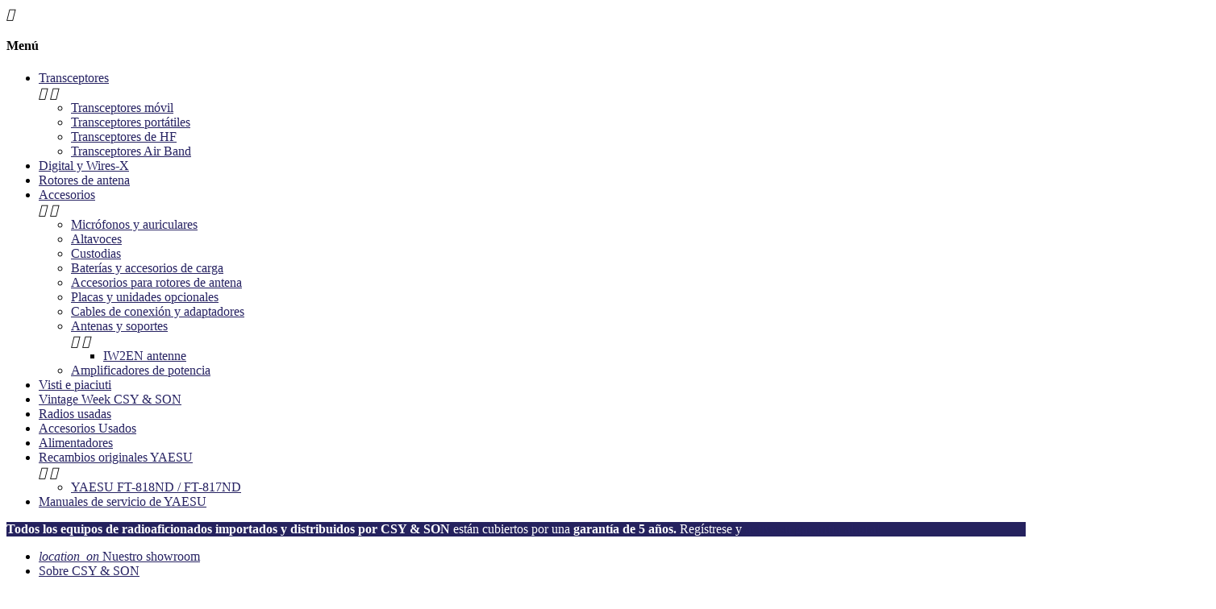

--- FILE ---
content_type: text/html; charset=utf-8
request_url: https://www.csyeson.it/es/transceptores/1862-1361-yaesu-ftdx10.html
body_size: 18021
content:
<!doctype html>
<html lang="es">
  <head>
    
      
  <meta charset="utf-8">


  <meta http-equiv="x-ua-compatible" content="ie=edge">



  <link rel="canonical" href="https://www.csyeson.it/es/transceptores/1862-yaesu-ftdx10.html">

  <title>YAESU FTDX10 | CSY &amp; SON SRL</title>
  <meta name="description" content="Transceptor híbrido-SDR HF/50/70MHz con pantalla táctil de 5 pulgadas, sintonizador automático de antena, 100W.
CON 5 AÑOS DE GARANTÍA CSY &amp;amp; SON S.p.A.
Download the leaflet">
  <meta name="keywords" content="">
    


  <meta name="viewport" content="width=device-width, initial-scale=1, shrink-to-fit=no">



  <link rel="icon" type="image/vnd.microsoft.icon" href="/img/favicon.ico?1609167497">
  <link rel="shortcut icon" type="image/x-icon" href="/img/favicon.ico?1609167497">



    <link rel="stylesheet" href="https://www.csyeson.it/themes/ZOneTheme/assets/cache/theme-754f80138.css" type="text/css" media="all">




    <script type="text/javascript">
        var ceFrontendConfig = {"isEditMode":"","stretchedSectionContainer":"","is_rtl":false};
        var prestashop = {"cart":{"products":[],"totals":{"total":{"type":"total","label":"Total","amount":0,"value":"0,00\u00a0\u20ac"},"total_including_tax":{"type":"total","label":"Total (impuestos incl.)","amount":0,"value":"0,00\u00a0\u20ac"},"total_excluding_tax":{"type":"total","label":"Total (impuestos excl.)","amount":0,"value":"0,00\u00a0\u20ac"}},"subtotals":{"products":{"type":"products","label":"Subtotal","amount":0,"value":"0,00\u00a0\u20ac"},"discounts":null,"shipping":{"type":"shipping","label":"Transporte","amount":0,"value":"Gratis"},"tax":{"type":"tax","label":"Impuestos incluidos","amount":0,"value":"0,00\u00a0\u20ac"}},"products_count":0,"summary_string":"0 art\u00edculos","labels":{"tax_short":"(impuestos inc.)","tax_long":"(impuestos incluidos)"},"id_address_delivery":0,"id_address_invoice":0,"is_virtual":false,"vouchers":{"allowed":0,"added":[]},"discounts":[],"minimalPurchase":0,"minimalPurchaseRequired":""},"currency":{"name":"euro","iso_code":"EUR","iso_code_num":"978","sign":"\u20ac"},"customer":{"lastname":null,"firstname":null,"email":null,"last_passwd_gen":null,"birthday":null,"newsletter":null,"newsletter_date_add":null,"ip_registration_newsletter":null,"optin":null,"website":null,"company":null,"siret":null,"ape":null,"outstanding_allow_amount":0,"max_payment_days":0,"note":null,"is_guest":0,"id_shop":null,"id_shop_group":null,"id_default_group":1,"date_add":null,"date_upd":null,"reset_password_token":null,"reset_password_validity":null,"id":null,"is_logged":false,"gender":{"type":null,"name":null,"id":null},"risk":{"name":null,"color":null,"percent":null,"id":null},"addresses":[]},"language":{"name":"Espa\u00f1ol (Spanish)","iso_code":"es","locale":"es-ES","language_code":"es-es","is_rtl":"0","date_format_lite":"d\/m\/Y","date_format_full":"d\/m\/Y H:i:s","id":5},"page":{"title":"","canonical":null,"meta":{"title":"YAESU FTDX10 | CSY & SON SRL","description":"Transceptor h\u00edbrido-SDR HF\/50\/70MHz con pantalla t\u00e1ctil de 5 pulgadas, sintonizador autom\u00e1tico de antena, 100W.\nCON 5 A\u00d1OS DE GARANT\u00cdA CSY &amp; SON S.p.A.\nDownload the leaflet","keywords":"","robots":"index"},"page_name":"product","body_classes":{"lang-es":true,"lang-rtl":false,"country-US":true,"currency-EUR":true,"layout-full-width":true,"page-product":true,"tax-display-disabled":true,"product-id-1862":true,"product-YAESU FTDX10":true,"product-id-category-12":true,"product-id-manufacturer-0":true,"product-id-supplier-0":true,"product-available-for-order":true},"admin_notifications":[]},"shop":{"name":"CSY & SON S.p.A.","email":"info@csyeson.it","registration_number":"","long":false,"lat":false,"logo":"\/img\/test-csy-and-son-logo-1518726114.jpg","stores_icon":"\/img\/logo_stores.png","favicon":"\/img\/favicon.ico","favicon_update_time":"1609167497","address":{"formatted":"CSY & SON S.p.A.<br>Via Guglielmo Marconi, 7<br>21030 Azzio<br>Italia","address1":"Via Guglielmo Marconi, 7","address2":"","postcode":"21030","city":"Azzio","state":"Varese","country":"Italia"},"phone":"+39 0332 631 331","fax":""},"urls":{"base_url":"https:\/\/www.csyeson.it\/","current_url":"https:\/\/www.csyeson.it\/es\/transceptores\/1862-1361-yaesu-ftdx10.html","shop_domain_url":"https:\/\/www.csyeson.it","img_ps_url":"https:\/\/www.csyeson.it\/img\/","img_cat_url":"https:\/\/www.csyeson.it\/img\/c\/","img_lang_url":"https:\/\/www.csyeson.it\/img\/l\/","img_prod_url":"https:\/\/www.csyeson.it\/img\/p\/","img_manu_url":"https:\/\/www.csyeson.it\/img\/m\/","img_sup_url":"https:\/\/www.csyeson.it\/img\/su\/","img_ship_url":"https:\/\/www.csyeson.it\/img\/s\/","img_store_url":"https:\/\/www.csyeson.it\/img\/st\/","img_col_url":"https:\/\/www.csyeson.it\/img\/co\/","img_url":"https:\/\/www.csyeson.it\/themes\/ZOneTheme\/assets\/img\/","css_url":"https:\/\/www.csyeson.it\/themes\/ZOneTheme\/assets\/css\/","js_url":"https:\/\/www.csyeson.it\/themes\/ZOneTheme\/assets\/js\/","pic_url":"https:\/\/www.csyeson.it\/upload\/","pages":{"address":"https:\/\/www.csyeson.it\/es\/indirizzo","addresses":"https:\/\/www.csyeson.it\/es\/indirizzi","authentication":"https:\/\/www.csyeson.it\/es\/login","cart":"https:\/\/www.csyeson.it\/es\/carrello","category":"https:\/\/www.csyeson.it\/es\/index.php?controller=category","cms":"https:\/\/www.csyeson.it\/es\/index.php?controller=cms","contact":"https:\/\/www.csyeson.it\/es\/contattarci","discount":"https:\/\/www.csyeson.it\/es\/sconto","guest_tracking":"https:\/\/www.csyeson.it\/es\/tracciatura-ospite","history":"https:\/\/www.csyeson.it\/es\/cronologia-ordini","identity":"https:\/\/www.csyeson.it\/es\/identita","index":"https:\/\/www.csyeson.it\/es\/","my_account":"https:\/\/www.csyeson.it\/es\/il-mio-account","order_confirmation":"https:\/\/www.csyeson.it\/es\/conferma-ordine","order_detail":"https:\/\/www.csyeson.it\/es\/dettaglio-ordini","order_follow":"https:\/\/www.csyeson.it\/es\/segui-ordine","order":"https:\/\/www.csyeson.it\/es\/ordine","order_return":"https:\/\/www.csyeson.it\/es\/index.php?controller=order-return","order_slip":"https:\/\/www.csyeson.it\/es\/buono-ordine","pagenotfound":"https:\/\/www.csyeson.it\/es\/pagina-non-trovata","password":"https:\/\/www.csyeson.it\/es\/recupero-password","pdf_invoice":"https:\/\/www.csyeson.it\/es\/index.php?controller=pdf-invoice","pdf_order_return":"https:\/\/www.csyeson.it\/es\/index.php?controller=pdf-order-return","pdf_order_slip":"https:\/\/www.csyeson.it\/es\/index.php?controller=pdf-order-slip","prices_drop":"https:\/\/www.csyeson.it\/es\/index.php?controller=prices-drop","product":"https:\/\/www.csyeson.it\/es\/index.php?controller=product","search":"https:\/\/www.csyeson.it\/es\/ricerca","sitemap":"https:\/\/www.csyeson.it\/es\/mappa-del-sito","stores":"https:\/\/www.csyeson.it\/es\/negozi","supplier":"https:\/\/www.csyeson.it\/es\/fornitore","register":"https:\/\/www.csyeson.it\/es\/login?create_account=1","order_login":"https:\/\/www.csyeson.it\/es\/ordine?login=1"},"theme_assets":"\/themes\/ZOneTheme\/assets\/","actions":{"logout":"https:\/\/www.csyeson.it\/es\/?mylogout="}},"configuration":{"display_taxes_label":false,"low_quantity_threshold":0,"is_b2b":true,"is_catalog":false,"show_prices":true,"opt_in":{"partner":false},"quantity_discount":{"type":"discount","label":"Descuento"},"voucher_enabled":0,"return_enabled":0,"number_of_days_for_return":14},"field_required":[],"breadcrumb":{"links":[{"title":"Inicio","url":"https:\/\/www.csyeson.it\/es\/"},{"title":"Transceptores","url":"https:\/\/www.csyeson.it\/es\/12-transceptores"},{"title":"YAESU FTDX10","url":"https:\/\/www.csyeson.it\/es\/transceptores\/1862-1361-yaesu-ftdx10.html#\/idioma_del_manual_de_usuario-italiano"}],"count":3},"link":{"protocol_link":"https:\/\/","protocol_content":"https:\/\/"},"time":1768900387,"static_token":"8aad4586720d687985dbf5610029daa6","token":"1e32c162d5a6442c3122d789e9ba36e7"};
        var psemailsubscription_subscription = "https:\/\/www.csyeson.it\/es\/module\/ps_emailsubscription\/subscription";
      </script>





  
<style type="text/css">a, .btn-outline-primary, .btn-outline-primary.disabled, .btn-outline-primary:disabled, .btn-link, .page-link, .products-selection .total-products p, .products-selection .products-sort-order .product-display .display-select .selected, #header .left-nav-icon, #footer .footer-about-us .fa, #footer .footer-about-us .material-icons, .feature .material-icons, .feature .fa, .feature2 a:hover {color: #262262} .btn-primary, .btn-primary.disabled, .btn-primary:disabled, .btn-outline-primary:hover, .btn-outline-primary:active, .btn-outline-primary.active, .show > .btn-outline-primary.dropdown-toggle, .btn.btn-primary, .btn.btn-primary.disabled:hover, .btn.btn-primary.disabled:focus, .btn.btn-primary.disabled.focus, .btn.btn-primary:disabled:hover, .btn.btn-primary:disabled:focus, .btn.btn-primary:disabled.focus, .pagination .page-list .current a, .add-to-cart, .add-to-cart.disabled:hover, .add-to-cart.disabled:focus, .add-to-cart.disabled.focus, .add-to-cart:disabled:hover, .add-to-cart:disabled:focus, .add-to-cart:disabled.focus, .sidebar-currency .currency-list .current .dropdown-item, .sidebar-language .language-list .current .dropdown-item, .pace .pace-progress, .pace-bounce .pace-activity, #header .mobile-left-nav-trigger .left-nav-icon, #header .mobile-left-nav-trigger .left-nav-icon.disabled:hover, #header .mobile-left-nav-trigger .left-nav-icon.disabled:focus, #header .mobile-left-nav-trigger .left-nav-icon.disabled.focus, #header .mobile-left-nav-trigger .left-nav-icon:disabled:hover, #header .mobile-left-nav-trigger .left-nav-icon:disabled:focus, #header .mobile-left-nav-trigger .left-nav-icon:disabled.focus, .banner3:hover {background-color: #262262} .btn-primary, .btn-primary.disabled, .btn-primary:disabled, .btn-outline-primary, .btn-outline-primary:hover, .btn-outline-primary:active, .btn-outline-primary.active, .show > .btn-outline-primary.dropdown-toggle, .card-outline-primary {border-color: #262262} .pace .pace-progress-inner {box-shadow: 0 0 10px #262262} .pace .pace-activity {border-top-color: #262262} .pace .pace-activity {border-left-color: #262262} .btn-primary:hover, .btn-primary:active, .btn-primary.active, .show > .btn-primary.dropdown-toggle, .btn.btn-primary:hover, .btn.btn-primary:focus, .btn.btn-primary.focus, .btn.btn-primary:active, .btn.btn-primary.active, .add-to-cart:hover, .add-to-cart:focus, .add-to-cart.focus, .add-to-cart:active, .add-to-cart.active, #header .mobile-left-nav-trigger .left-nav-icon:hover, #header .mobile-left-nav-trigger .left-nav-icon:focus, #header .mobile-left-nav-trigger .left-nav-icon.focus, #header .mobile-left-nav-trigger .left-nav-icon:active, #header .mobile-left-nav-trigger .left-nav-icon.active {background-color: #17153c} </style>

<style type="text/css">#header .header-logo svg, #header .header-logo img {
  max-height: 73px;
}
.lang-ar .aone-popupnewsletter .popup-background {
  background-position-x: -360px;
}
.lang-ar .anav-top .mm-7 .adropdown .dropdown-bgimage,
.lang-ar .anav-top .mm-4 .adropdown .dropdown-bgimage,
.lang-ar .anav-top .mm-3 .adropdown .dropdown-bgimage {
  background-position: left bottom !important;
}</style>

  <script async src="https://www.googletagmanager.com/gtag/js?id=G-WGJ79VWC3T"></script>
  <script>
    window.dataLayer = window.dataLayer || [];
    function gtag(){dataLayer.push(arguments);}
    gtag('js', new Date());
    gtag(
      'config',
      'G-WGJ79VWC3T',
      {
        'debug_mode':false
                              }
    );
  </script>


 <script type="text/javascript">
          document.addEventListener('DOMContentLoaded', function() {
        $('article[data-id-product="993"] a.quick-view').on(
                "click",
                function() {
                    gtag("event", "select_item", {"send_to":"G-WGJ79VWC3T","items":{"item_id":993,"item_name":"YAESU CT-169","quantity":1,"price":34,"currency":"EUR","index":0,"item_brand":"","item_category":"inicio","item_list_id":"product","item_variant":""}})
                });$('article[data-id-product="994"] a.quick-view').on(
                "click",
                function() {
                    gtag("event", "select_item", {"send_to":"G-WGJ79VWC3T","items":{"item_id":994,"item_name":"YAESU CT-174","quantity":1,"price":24,"currency":"EUR","index":1,"item_brand":"","item_category":"inicio","item_list_id":"product","item_variant":""}})
                });$('article[data-id-product="995"] a.quick-view').on(
                "click",
                function() {
                    gtag("event", "select_item", {"send_to":"G-WGJ79VWC3T","items":{"item_id":995,"item_name":"YAESU CT-175","quantity":1,"price":21,"currency":"EUR","index":2,"item_brand":"","item_category":"inicio","item_list_id":"product","item_variant":""}})
                });$('article[data-id-product="996"] a.quick-view').on(
                "click",
                function() {
                    gtag("event", "select_item", {"send_to":"G-WGJ79VWC3T","items":{"item_id":996,"item_name":"YAESU CT-176","quantity":1,"price":19,"currency":"EUR","index":3,"item_brand":"","item_category":"cables-de-conexion-y-adaptadores","item_list_id":"product","item_variant":""}})
                });$('article[data-id-product="1004"] a.quick-view').on(
                "click",
                function() {
                    gtag("event", "select_item", {"send_to":"G-WGJ79VWC3T","items":{"item_id":1004,"item_name":"YAESU SBR-28LI","quantity":1,"price":25,"currency":"EUR","index":4,"item_brand":"","item_category":"baterias-y-accesorios-de-carga","item_list_id":"product","item_variant":""}})
                });$('article[data-id-product="1005"] a.quick-view').on(
                "click",
                function() {
                    gtag("event", "select_item", {"send_to":"G-WGJ79VWC3T","items":{"item_id":1005,"item_name":"YAESU SBR-32MH","quantity":1,"price":53,"currency":"EUR","index":5,"item_brand":"","item_category":"baterias-y-accesorios-de-carga","item_list_id":"product","item_variant":""}})
                });$('article[data-id-product="1010"] a.quick-view').on(
                "click",
                function() {
                    gtag("event", "select_item", {"send_to":"G-WGJ79VWC3T","items":{"item_id":1010,"item_name":"YAESU SSM-17B","quantity":1,"price":19,"currency":"EUR","index":6,"item_brand":"","item_category":"microfonos-auriculares","item_list_id":"product","item_variant":""}})
                });$('article[data-id-product="1016"] a.quick-view').on(
                "click",
                function() {
                    gtag("event", "select_item", {"send_to":"G-WGJ79VWC3T","items":{"item_id":1016,"item_name":"YAESU SCH-11","quantity":1,"price":8.87,"currency":"EUR","index":7,"item_brand":"","item_category":"placas-y-unidades-opcionales","item_list_id":"product","item_variant":""}})
                });$('article[data-id-product="1056"] a.quick-view').on(
                "click",
                function() {
                    gtag("event", "select_item", {"send_to":"G-WGJ79VWC3T","items":{"item_id":1056,"item_name":"YAESU SCU-57 (ex SCU-39)","quantity":1,"price":58,"currency":"EUR","index":8,"item_brand":"","item_category":"cables-de-conexion-y-adaptadores","item_list_id":"product","item_variant":""}})
                });$('article[data-id-product="1078"] a.quick-view').on(
                "click",
                function() {
                    gtag("event", "select_item", {"send_to":"G-WGJ79VWC3T","items":{"item_id":1078,"item_name":"YAESU SCU-58 (ex SCU-40)","quantity":1,"price":60,"currency":"EUR","index":9,"item_brand":"","item_category":"cables-de-conexion-y-adaptadores","item_list_id":"product","item_variant":""}})
                });
      });
    </script>

<script src="https://www.google.com/recaptcha/api.js?onload=onloadCallback&render=explicit&hl=es" async defer></script>
<script type="text/javascript">
        var PA_GOOGLE_CAPTCHA_SITE_KEY = '6LeOf7IUAAAAAPiqZxVWg-VqJVi8meHfRslN-IRW';
    var recaptchaWidgets = [];
    var onloadCallback = function () {
        ets_captcha_load(document.getElementsByTagName('form'));
    };
    var ets_captcha_load = function (forms) {
        var pattern = /(^|\s)g-recaptcha(\s|$)/;
        for (var i = 0; i < forms.length; i++) {
            var items = forms[i].getElementsByTagName('div');
            for (var k = 0; k < items.length; k++) {
                if (items[k].className && items[k].className.match(pattern) && PA_GOOGLE_CAPTCHA_SITE_KEY) {
                    var widget_id = grecaptcha.render(items[k], {
                        'sitekey': PA_GOOGLE_CAPTCHA_SITE_KEY,
                        'theme': 'light',
                    });
                    recaptchaWidgets.push(widget_id);
                    break;
                }
            }
        }
    };</script>

<script type="text/javascript">
    var show_warning_info = "";
    var show_warning_text = "You haven't insert Electronic Invoice Fields (PEC/SDI code) for One or more saved address. Edit your Addresses abd insert theese data in order to be able to receive the order's Electronic Invoice.";
    var errorDni = "The dni field is not valid";
    var errorVat = "The vat number field is not valid";
    var sdiError = "The SDI code field is not valid (7 alphanumeric chatacters)";
    var sdiErrorPA = "The SDI code field is not valid (6 alphanumeric chatacters)"
</script>



    
  <meta property="og:type" content="product">
  <meta property="og:url" content="https://www.csyeson.it/es/transceptores/1862-1361-yaesu-ftdx10.html">
  <meta property="og:title" content="YAESU FTDX10 | CSY &amp; SON SRL">
  <meta property="og:site_name" content="CSY &amp; SON S.p.A.">
  <meta property="og:description" content="Transceptor híbrido-SDR HF/50/70MHz con pantalla táctil de 5 pulgadas, sintonizador automático de antena, 100W.
CON 5 AÑOS DE GARANTÍA CSY &amp;amp; SON S.p.A.
Download the leaflet">
  <meta property="og:image" content="https://www.csyeson.it/7911-large_default/yaesu-ftdx10.jpg">
  <meta property="product:pretax_price:amount" content="1351.639344">
  <meta property="product:pretax_price:currency" content="EUR">
  <meta property="product:price:amount" content="1649">
  <meta property="product:price:currency" content="EUR">
    <meta property="product:weight:value" content="9.000000">
  <meta property="product:weight:units" content="kg">
  
  </head>

  <body id="product" class="lang-es country-us currency-eur layout-full-width page-product tax-display-disabled product-id-1862 product-yaesu-ftdx10 product-id-category-12 product-id-manufacturer-0 product-id-supplier-0 product-available-for-order elementor-page elementor-page-1862030501 st-wrapper      js-custom-action-add-voucher js-custom-action-add-to-cart js-enable-product-pending-refresh-icon">

    
      
    

    
<div class="st-menu st-effect-left js-sidebar-navigation-enabled">
  <div class="st-menu-close d-flex"><i class="material-icons">&#xE5CD;</i></div>
  <div class="st-menu-title">
    <h4>Menú</h4>
  </div>
  <div id="js-search-sidebar" class="sidebar-search js-hidden"></div>
  <div id="js-menu-sidebar" class="sidebar-menu">
    <div class="sidebar-categories">
  <div class="category-tree sidebar-category-tree js-sidebar-categories">
  <ul>
      <li class="sb-m12">
      <a href="https://www.csyeson.it/es/12-transceptores" title="Transceptores">Transceptores</a>

              
<div class="collapse-icons js-collapse-trigger">
  <i class="material-icons add">&#xE145;</i>
  <i class="material-icons remove">&#xE15B;</i>
</div>
<div class="category-sub-menu js-sub-categories">
<ul>
    <li class="sb-m16">
    <a href="https://www.csyeson.it/es/16-transceptores-movil" title="Transceptores móvil">Transceptores móvil</a>
      </li>
    <li class="sb-m17">
    <a href="https://www.csyeson.it/es/17-transceptores-portatiles" title="Transceptores portátiles">Transceptores portátiles</a>
      </li>
    <li class="sb-m19">
    <a href="https://www.csyeson.it/es/19-transceptores-de-hf" title="Transceptores de HF">Transceptores de HF</a>
      </li>
    <li class="sb-m20">
    <a href="https://www.csyeson.it/es/20-transceptores-air-band" title="Transceptores Air Band">Transceptores Air Band</a>
      </li>
  </ul>
</div>



          </li>
      <li class="sb-m13">
      <a href="https://www.csyeson.it/es/13-digital-y-wires-x" title="Digital y Wires-X">Digital y Wires-X</a>

          </li>
      <li class="sb-m14">
      <a href="https://www.csyeson.it/es/14-rotores-de-antena" title="Rotores de antena">Rotores de antena</a>

          </li>
      <li class="sb-m15">
      <a href="https://www.csyeson.it/es/15-accesorios" title="Accesorios">Accesorios</a>

              
<div class="collapse-icons js-collapse-trigger">
  <i class="material-icons add">&#xE145;</i>
  <i class="material-icons remove">&#xE15B;</i>
</div>
<div class="category-sub-menu js-sub-categories">
<ul>
    <li class="sb-m29">
    <a href="https://www.csyeson.it/es/29-microfonos-auriculares" title="Micrófonos y auriculares">Micrófonos y auriculares</a>
      </li>
    <li class="sb-m30">
    <a href="https://www.csyeson.it/es/30-altavoces" title="Altavoces">Altavoces</a>
      </li>
    <li class="sb-m31">
    <a href="https://www.csyeson.it/es/31-custodias" title="Custodias">Custodias</a>
      </li>
    <li class="sb-m33">
    <a href="https://www.csyeson.it/es/33-baterias-y-accesorios-de-carga" title="Baterías y accesorios de carga">Baterías y accesorios de carga</a>
      </li>
    <li class="sb-m34">
    <a href="https://www.csyeson.it/es/34-accesorios-para-rotores-de-antena" title="Accesorios para rotores de antena">Accesorios para rotores de antena</a>
      </li>
    <li class="sb-m35">
    <a href="https://www.csyeson.it/es/35-placas-y-unidades-opcionales" title="Placas y unidades opcionales">Placas y unidades opcionales</a>
      </li>
    <li class="sb-m36">
    <a href="https://www.csyeson.it/es/36-cables-de-conexion-y-adaptadores" title="Cables de conexión y adaptadores">Cables de conexión y adaptadores</a>
      </li>
    <li class="sb-m37">
    <a href="https://www.csyeson.it/es/37-antenas-y-soportes" title="Antenas y soportes">Antenas y soportes</a>
          
<div class="collapse-icons js-collapse-trigger">
  <i class="material-icons add">&#xE145;</i>
  <i class="material-icons remove">&#xE15B;</i>
</div>
<div class="category-sub-menu js-sub-categories">
<ul>
    <li class="sb-m48">
    <a href="https://www.csyeson.it/es/48-iw2en-antenne" title="IW2EN antenne">IW2EN antenne</a>
      </li>
  </ul>
</div>



      </li>
    <li class="sb-m47">
    <a href="https://www.csyeson.it/es/47-amplificadores-de-potencia" title="Amplificadores de potencia">Amplificadores de potencia</a>
      </li>
  </ul>
</div>



          </li>
      <li class="sb-m46">
      <a href="https://www.csyeson.it/es/46-visti-e-piaciuti" title="Visti e piaciuti">Visti e piaciuti</a>

          </li>
      <li class="sb-m43">
      <a href="https://www.csyeson.it/es/43-vintage-week-csy-son" title="Vintage Week CSY &amp; SON">Vintage Week CSY &amp; SON</a>

          </li>
      <li class="sb-m22">
      <a href="https://www.csyeson.it/es/22-radios-usadas" title="Radios usadas">Radios usadas</a>

          </li>
      <li class="sb-m27">
      <a href="https://www.csyeson.it/es/27-accesorios-usados" title="Accesorios Usados">Accesorios Usados</a>

          </li>
      <li class="sb-m28">
      <a href="https://www.csyeson.it/es/28-alimentadores" title="Alimentadores">Alimentadores</a>

          </li>
      <li class="sb-m40">
      <a href="https://www.csyeson.it/es/40-recambios-originales-yaesu" title="Recambios originales YAESU">Recambios originales YAESU</a>

              
<div class="collapse-icons js-collapse-trigger">
  <i class="material-icons add">&#xE145;</i>
  <i class="material-icons remove">&#xE15B;</i>
</div>
<div class="category-sub-menu js-sub-categories">
<ul>
    <li class="sb-m41">
    <a href="https://www.csyeson.it/es/41-yaesu-ft-818nd-ft-817nd" title="YAESU FT-818ND / FT-817ND">YAESU FT-818ND / FT-817ND</a>
      </li>
  </ul>
</div>



          </li>
      <li class="sb-m44">
      <a href="https://www.csyeson.it/es/44-manuales-de-servicio-de-yaesu" title="Manuales de servicio de YAESU">Manuales de servicio de YAESU</a>

          </li>
    </ul>
  </div>
</div>

  </div>
  <div id="js-header-phone-sidebar" class="sidebar-header-phone js-hidden"></div>
  <div id="js-account-sidebar" class="sidebar-account js-hidden"></div>
  <div id="js-language-sidebar" class="sidebar-language js-hidden"></div>
  <div id="js-left-currency-sidebar" class="sidebar-currency js-hidden"></div>
</div>


    <main id="page" class="st-pusher  js-page-progress-bar js-ps-ajax-cart">

      
              

      <header id="header">
        
          
  <div class="header-banner clearfix">
    <div class="header-event-banner" style="background-color: #25225e;">
  <div class="container">
    <div class="header-event-banner-wrapper">
      <p><span style="color:#ffffff;"><strong>Todos los equipos de radioaficionados importados y distribuidos por CSY &amp; SON</strong> están cubiertos por una <strong>garantía de 5 años.</strong> Regístrese y <strong><span style="color:#ffffff;"><a href="/es/content/23-5-year-warranty">active su garantía ahora!</a></span></strong></span></p>
    </div>
  </div>
</div>


  </div>



  <div class="header-nav clearfix hidden-sm-down">
    <div class="container">
      <div class="header-nav-wrapper d-flex align-items-center">
        <div class="header-phone js-header-phone-source">
	<ul><li style="text-align:left;"><a href="/es/content/22-nuestroshowroom"><i class="material-icons">location_on</i> Nuestro showroom</a></li>
<li><a href="/es/content/4-chi-siamo"> <i class="fa fa-id-card-o"></i> Sobre CSY &amp; SON</a></li>
<li><a href="/es/contattarci"><i class="fa fa-envelope-o"> </i> Contactos</a></li>
</ul>
</div>
<div id="_desktop_language_selector">
  <div class="language-selector dropdown js-dropdown">
    <div class="desktop-dropdown">
      <a class="dropdown-current expand-more" data-toggle="dropdown" aria-haspopup="true" aria-expanded="false" aria-label="Selector desplegable de idioma">
        <span><img src="https://www.csyeson.it/img/l/5.jpg" alt="Español" width="16" height="11"></span>
        <span>&nbsp;&nbsp;Español</span>
        <span class="dropdown-icon"><span class="expand-icon"></span></span>
      </a>
      <div class="dropdown-menu js-language-source" aria-labelledby="language-selector-label">
        <ul class="language-list">
                      <li >
              <a href="https://www.csyeson.it/it/ricetrasmettitori/1862-yaesu-ftdx10.html" title="Italiano (Italian)" class="dropdown-item">
                <span class="l-name">
                  <span><img src="https://www.csyeson.it/img/l/1.jpg" alt="Italiano" width="16" height="11"></span>
                  <span>&nbsp;&nbsp;Italiano</span>
                </span>
                <span class="l-code">it</span>
              </a>
            </li>
                      <li >
              <a href="https://www.csyeson.it/en/transceivers/1862-yaesu-ftdx10.html" title="English (English)" class="dropdown-item">
                <span class="l-name">
                  <span><img src="https://www.csyeson.it/img/l/2.jpg" alt="English" width="16" height="11"></span>
                  <span>&nbsp;&nbsp;English</span>
                </span>
                <span class="l-code">en</span>
              </a>
            </li>
                      <li >
              <a href="https://www.csyeson.it/de/funkgeraete/1862-yaesu-ftdx10.html" title="Deutsch (German)" class="dropdown-item">
                <span class="l-name">
                  <span><img src="https://www.csyeson.it/img/l/3.jpg" alt="Deutsch" width="16" height="11"></span>
                  <span>&nbsp;&nbsp;Deutsch</span>
                </span>
                <span class="l-code">de</span>
              </a>
            </li>
                      <li >
              <a href="https://www.csyeson.it/fr/emetteurs-recepteurs/1862-yaesu-ftdx10.html" title="Français (French)" class="dropdown-item">
                <span class="l-name">
                  <span><img src="https://www.csyeson.it/img/l/4.jpg" alt="Français" width="16" height="11"></span>
                  <span>&nbsp;&nbsp;Français</span>
                </span>
                <span class="l-code">fr</span>
              </a>
            </li>
                      <li  class="current" >
              <a href="https://www.csyeson.it/es/transceptores/1862-yaesu-ftdx10.html" title="Español (Spanish)" class="dropdown-item">
                <span class="l-name">
                  <span><img src="https://www.csyeson.it/img/l/5.jpg" alt="Español" width="16" height="11"></span>
                  <span>&nbsp;&nbsp;Español</span>
                </span>
                <span class="l-code">es</span>
              </a>
            </li>
                  </ul>
      </div>
    </div>
  </div>
</div>

      </div>
    </div>
  </div>



  <div class="main-header clearfix hidden-sm-down">
    <div class="container">
      <div class="header-wrapper d-md-flex align-items-md-center">

        
          <div class="header-logo" id="_desktop_header_logo">
            <a class="logo" href="https://www.csyeson.it/" title="CSY &amp; SON S.p.A.">
                              <img src="/img/test-csy-and-son-logo-1518726114.jpg" alt="CSY &amp; SON S.p.A.">
                          </a>
          </div>
        

        
          <div class="header-right hidden-sm-down">
            <div class="display-top align-items-center d-flex flex-lg-nowrap flex-md-wrap justify-content-end justify-content-lg-center">
              <!-- Block search module TOP -->
<div id="_desktop_search_widget" class="desktop-search">
  <div id="search_widget" class="js-search-source" data-search-controller-url="//www.csyeson.it/es/ricerca">
    <div class="search-widget">
      <form method="get" action="//www.csyeson.it/es/ricerca">
        <input type="hidden" name="controller" value="search">
        <input class="form-control" type="text" name="s" value="" placeholder="Búsqueda en catálogo" aria-label="Búsqueda">
        <button type="submit" class="btn-primary">
          <i class="material-icons search">&#xE8B6;</i>
        </button>
      </form>
    </div>
  </div>
</div>
<!-- /Block search module TOP -->
<div id="_desktop_user_info" class="js-account-source hidden-sm-down">
  <div class="user-info">
    <ul>
          <li><a
        href="https://www.csyeson.it/es/il-mio-account"
        title="Acceda a su cuenta de cliente"
        rel="nofollow"
        class="btn-teriary account-link"
      >
        <i class="material-icons">&#xE7FD;</i>
        <span>Iniciar sesión</span>
      </a></li>
        </ul>
  </div>
</div><div id="_desktop_cart">
  <div class="blockcart cart-preview js-sidebar-cart-trigger inactive" data-refresh-url="//www.csyeson.it/es/module/ps_shoppingcart/ajax">
    <ul class="cart-header"><li class="js-sticky-cart-source">
      <a rel="nofollow" href="//www.csyeson.it/es/carrello?action=show" class="cart-link btn-primary">
        <i class="material-icons">&#xE8CC;</i>
        <span class="cart-total-value">0,00 €</span>
        <span class="cart-products-count">0</span>
      </a>
    </li></ul>
    <div class="cart-dropdown js-cart-source">
      <div class="cart-dropdown-wrapper">
        <div class="cart-title">
          <h4 class="text-center">Carrito</h4>
        </div>
                  <div class="no-items">
            No hay más artículos en su carrito
          </div>
        
        <div class="js-cart-update-quantity page-loading-overlay cart-overview-loading">
          <div class="page-loading-backdrop d-flex align-items-center justify-content-center">
            <div class="uil-spin-css"><div><div></div></div><div><div></div></div><div><div></div></div><div><div></div></div><div><div></div></div><div><div></div></div><div><div></div></div><div><div></div></div></div>
          </div>
        </div>
      </div>
    </div>
  </div>
</div>

            </div>
          </div>
        

      </div>
    </div>
  </div>



  <div class="main-header main-mobile-header hidden-md-up">
    
      <div class="header-mobile-top">
        <div class="container">
          <div class="header-mobile-top-wrapper d-flex align-items-center">
            <div id="_mobile_language_selector"></div>
            <div id="_mobile_currency_selector"></div>
            <div id="_mobile_user_info" class="mobile-user-info"></div>
          </div>
        </div>
      </div>
    

    
      <div class="header-mobile-logo">
        <div class="container">
          <div class="header-logo" id="_mobile_header_logo"></div>
        </div>
      </div>
    

    
      <div class="header-mobile-bottom js-mobile-sticky" id="header-mobile-bottom">
        <div class="container">
          <div class="header-mobile-bottom-wrapper d-flex align-items-center">
            <div id="_mobile_left_nav_trigger" class="mobile-left-nav-trigger"></div>
            <div class="mobile-menu hidden-xs-up">
              <div id="mobile-menu-icon" class="mobile-menu-icon d-flex align-items-center justify-content-center">
                <i class="material-icons">&#xE871;</i>
              </div>
              <div id="dropdown-mobile-menu" class="mobile-menu-content">
                <div class="mobile-amega-menu">
<div id="mobile-amegamenu">
  <ul class="anav-top anav-mobile">
    <li class="amenu-item mm-2 plex">
    <a href="/es/12-transceptores" class="amenu-link" >      <span>Transceptores</span>
            <span class="mobile-toggle-plus d-flex align-items-center justify-content-center"><i class="caret-down-icon"></i></span>    </a>
        <div class="adropdown" >      
                  <div class="dropdown-content dd-13">
                            <div class="html-item typo">
            <p><strong><a href="/es/19-transceptores-de-hf">Transceptor de HF</a></strong></p>
<ul style="list-style-type:circle;"><li><a href="/es/transceptores/1343-1164-yaesu-ftdx101mp.html">FTDX101MP</a></li>
<li><a href="/es/transceptores/1015-973-yaesu-ftdx101d.html">FTDX101D</a></li>
<li><a href="/es/transceptores/1862-1361-yaesu-ftdx10.html">FTDX10</a></li>
<li><a href="/es/transceptores/3130-yaesu-ftx-1-field-10w.html">FTX-1 Field</a> <span style="color:#d0121a;"><strong>New!</strong></span></li>
<li><a href="https://www.csyeson.it/es/transceptores/3210-1489-yaesu-ftx-1-optima-100w.html">FTX-1 Optima</a> <span style="color:#d0121a;"><strong>New!</strong></span></li>
<li><a href="/es/transceptores/2902-yaesu-ft-710-aess.html">FT-710 AESS</a></li>
<li><a href="https://www.csyeson.it/es/transceptores/3028-1404-yaesu-ft-710-field.html">FT-710 Field</a></li>
<li><a href="/es/transceptores/208-778-yaesu-ft-991a.html">FT-991A</a></li>
<li><a href="/es/transceptores/202-754-yaesu-ft-891.html">FT-891</a></li>
</ul><p><strong><a href="/es/16-transceptores-movil">Transceptor móvil</a></strong></p>
<ul style="list-style-type:circle;"><li><a href="/transceptores-movil/3194-1486-yaesu-ftm-510de.html">FTM-510DE</a></li>
<li><a href="/ricetrasmettitori/3139-1463-yaesu-ftm-150e-asp.html#/31-lingua_manuale_utente-inglese">FTM-150E-ASP</a></li>
<li><a href="/ricetrasmettitori/3156-1476-yaesu-ft-3185e-asp.html#/31-lingua_manuale_utente-inglese">FT-3185E-ASP</a></li>
<li><a href="/ricetrasmettitori/3155-1471-yaesu-ft-3165e-asp.html#/31-lingua_manuale_utente-inglese">FT-3165E-ASP</a></li>
<li><a href="/es/transceptores/1623-yaesu-ftm-300de.html">FTM-300DE</a></li>
<li><a href="https://www.csyeson.it/es/transceptores/2734-yaesu-ftm-200de.html">FTM-200DE</a></li>
<li><a href="/es/transceptores/2647-yaesu-ftm-6000e.html">FTM-6000E</a></li>
<li><a href="/es/transceptores/209-864-yaesu-ftm-3100e.html">FTM-3100E</a></li>
<li><a href="https://www.csyeson.it/es/transceptores/917-848-yaesu-ft-2980e.html">FT-2980E</a></li>
</ul>
          </div>
                        </div>
                        <div class="dropdown-content dd-14">
                            <div class="html-item typo">
            <p><strong><a href="/es/17-transceptores-portatiles">Transceptores portátiles</a></strong></p>
<ul style="list-style-type:circle;"><li><a href="/es/transceptores/2412-1372-yaesu-ft5de.html">FT5DE</a></li>
<li><a href="/es/transceptores/427-885-yaesu-ft-70de.html">FT-70D</a></li>
<li><a href="/es/transceptores-portatiles/1013-934-yaesu-ft-4xe.html">FT-4XE</a></li>
<li><a href="/es/transceptores-portatiles/333-914-yaesu-ft-65e.html">FT-65E</a></li>
</ul><p><strong><a href="/es/20-transceptores-air-band">Transceptores Air Band</a></strong></p>
<ul style="list-style-type:circle;"><li><a href="/es/transceptores/2531-1386-yaesu-fta-850l.html">FTA-850L</a></li>
<li><a href="/es/transceptores/52-295-yaesu-fta-750l.html">FTA-750L</a></li>
<li><a href="/es/transceptores/53-290-yaesu-fta-550l.html">FTA-550L</a></li>
<li><a href="/es/transceptores/54-300-yaesu-fta-550aa.html">FTA-550AA</a></li>
<li><a href="/es/transceptores/599-557-yaesu-fta-450l.html">FTA-450L</a></li>
<li><a href="/es/transceptores/916-587-yaesu-fta-250l.html">FTA-250L</a></li>
</ul>
          </div>
                        </div>
                </div>
      </li>
    <li class="amenu-item mm-3 plex">
    <a href="/es/15-accesorios" class="amenu-link" >      <span>Accesorios</span>
            <span class="mobile-toggle-plus d-flex align-items-center justify-content-center"><i class="caret-down-icon"></i></span>    </a>
        <div class="adropdown" >      
                  <div class="dropdown-content dd-2">
                            <div class="html-item typo">
            <p><strong><a href="/es/15-accesorios">Accesorios YAESU</a><br /></strong></p>
<ul style="list-style-type:circle;"><li><a href="/es/29-microfonos-auriculares">Micrófonos y auriculares</a></li>
<li><a href="/es/30-altavoces">Altavoces</a></li>
<li><a href="/es/31-custodias">Custodias</a></li>
<li><a href="/es/33-baterias-y-accesorios-de-carga">Baterías y accesorios de carga</a></li>
<li><a href="/es/34-accesorios-para-rotores-de-antena">Accesorios para rotores de antena</a></li>
<li><a href="/es/35-placas-y-unidades-opcionales">Placas y unidades opcionales</a></li>
<li><a href="/es/36-cables-de-conexion-y-adaptadores">Cables de conexión y adaptadores</a></li>
<li><a href="/es/37-antenas-y-soportes">Antenas y soportes</a></li>
</ul><p><br /><strong><a href="/es/14-rotores-de-antena">Rotores de antena YAESU</a><br /></strong></p>
<ul style="list-style-type:circle;"><li><a href="/es/rotores-de-antena/24-yaesu-g-2800dxc.html">G-2800DXC</a></li>
<li><a href="/es/rotores-de-antena/26-yaesu-g-1000dxc.html">G-1000DXC</a></li>
<li><a href="/es/rotores-de-antena/28-yaesu-g-450c.html">G-450C</a></li>
<li><a href="/es/34-accesorios-para-rotores-de-antena">Accesorios para rotores</a></li>
</ul>
          </div>
                        </div>
                        <div class="dropdown-content dd-16">
                            <div class="html-item typo">
            <p><strong><a href="/es/28-alimentadores">Alimentadores</a></strong></p>
<ul style="list-style-type:circle;"><li><a href="/es/alimentadores/223-microset-pt-105a-fuente-de-alimentacion-lineal.html">PT-107A</a></li>
<li><a href="/es/alimentadores/228-microset-top-t25-fuente-de-alimentacion-traspuesta.html">TOP-T25</a></li>
<li><a href="/es/alimentadores/226-microset-pcs-125-fuente-de-alimentacion-ajustable.html">PCS-125</a></li>
<li><a href="/es/alimentadores/227-microset-pcs-140-fuente-de-alimentacion-ajustable.html">PCS-140</a></li>
<li><a href="/es/alimentadores/531-microset-ps50-fuente-de-alimentacion-ajustable-de-alta-calidad.html">PS-50</a></li>
<li><a href="/es/alimentadores/224-microset-pt-135a-fuente-de-alimentacion-lineal.html">PT-135</a></li>
<li><a href="/es/alimentadores/225-microset-pc-30d-fuente-de-alimentacion-ajustable.html">PC-30D</a></li>
</ul>
          </div>
                        </div>
                </div>
      </li>
    <li class="amenu-item mm-4 plex">
    <a href="/es/22-radios-usadas" class="amenu-link" >      <span>Productos usados</span>
            <span class="mobile-toggle-plus d-flex align-items-center justify-content-center"><i class="caret-down-icon"></i></span>    </a>
        <div class="adropdown" >      
                  <div class="dropdown-content dd-12">
                            <div class="html-item typo">
            <ul style="list-style-type:circle;"><li><strong><a href="/es/43-vintage-week-csy-son">Vintage Week CSY &amp; SON</a></strong></li>
<li><a href="/es/22-radios-usadas">Radios usadas</a></li>
<li><a href="/es/27-accesorios-usados">Accesorios usados</a></li>
</ul>
          </div>
                        </div>
                </div>
      </li>
    <li class="amenu-item mm-7 ">
    <a href="/content/25-soporte-tecnico-yaesu" class="amenu-link" >      <span>Soporte Técnico YAESU</span>
                </a>
      </li>
    <li class="amenu-item mm-8 ">
    <a href="https://www.csyeson.it/es/46-visti-e-piaciuti" class="amenu-link" >      <span>Visti e piaciuti</span>
                </a>
      </li>
    </ul>
</div>
</div>

              </div>
            </div>
            <div id="_mobile_search_widget" class="mobile-search-widget"></div>
            <div id="_mobile_cart" class="mobile-cart"></div>
          </div>
        </div>
      </div>
    
  </div>



  <div class="header-bottom clearfix">
    <div class="header-main-menu js-sticky-menu" id="header-main-menu">
      <div class="container">
        <div class="header-main-menu-wrapper">
          <div id="_desktop_left_nav_trigger" class="hidden-sm-down">
            <div id="js-left-nav-trigger" class="left-nav-trigger">
              <div class="left-nav-icon d-flex align-items-center justify-content-center">
                <i class="material-icons">&#xE8EE;</i>
              </div>
            </div>
          </div>
          <div class="amega-menu hidden-sm-down">
<div id="amegamenu" class="">
  <ul class="anav-top">
    <li class="amenu-item mm-2 plex">
    <a href="/es/12-transceptores" class="amenu-link" >      Transceptores
          </a>
        <span class="mobile-toggle-plus"><i class="caret-down-icon"></i></span>
    <div class="adropdown adropdown-2" >
      <div class="dropdown-bgimage" ></div>
      
                  <div class="dropdown-content acontent-1 dd-13 ">
                            <div class="html-item typo">
            <p><strong><a href="/es/19-transceptores-de-hf">Transceptor de HF</a></strong></p>
<ul style="list-style-type:circle;"><li><a href="/es/transceptores/1343-1164-yaesu-ftdx101mp.html">FTDX101MP</a></li>
<li><a href="/es/transceptores/1015-973-yaesu-ftdx101d.html">FTDX101D</a></li>
<li><a href="/es/transceptores/1862-1361-yaesu-ftdx10.html">FTDX10</a></li>
<li><a href="/es/transceptores/3130-yaesu-ftx-1-field-10w.html">FTX-1 Field</a> <span style="color:#d0121a;"><strong>New!</strong></span></li>
<li><a href="https://www.csyeson.it/es/transceptores/3210-1489-yaesu-ftx-1-optima-100w.html">FTX-1 Optima</a> <span style="color:#d0121a;"><strong>New!</strong></span></li>
<li><a href="/es/transceptores/2902-yaesu-ft-710-aess.html">FT-710 AESS</a></li>
<li><a href="https://www.csyeson.it/es/transceptores/3028-1404-yaesu-ft-710-field.html">FT-710 Field</a></li>
<li><a href="/es/transceptores/208-778-yaesu-ft-991a.html">FT-991A</a></li>
<li><a href="/es/transceptores/202-754-yaesu-ft-891.html">FT-891</a></li>
</ul><p><strong><a href="/es/16-transceptores-movil">Transceptor móvil</a></strong></p>
<ul style="list-style-type:circle;"><li><a href="/transceptores-movil/3194-1486-yaesu-ftm-510de.html">FTM-510DE</a></li>
<li><a href="/ricetrasmettitori/3139-1463-yaesu-ftm-150e-asp.html#/31-lingua_manuale_utente-inglese">FTM-150E-ASP</a></li>
<li><a href="/ricetrasmettitori/3156-1476-yaesu-ft-3185e-asp.html#/31-lingua_manuale_utente-inglese">FT-3185E-ASP</a></li>
<li><a href="/ricetrasmettitori/3155-1471-yaesu-ft-3165e-asp.html#/31-lingua_manuale_utente-inglese">FT-3165E-ASP</a></li>
<li><a href="/es/transceptores/1623-yaesu-ftm-300de.html">FTM-300DE</a></li>
<li><a href="https://www.csyeson.it/es/transceptores/2734-yaesu-ftm-200de.html">FTM-200DE</a></li>
<li><a href="/es/transceptores/2647-yaesu-ftm-6000e.html">FTM-6000E</a></li>
<li><a href="/es/transceptores/209-864-yaesu-ftm-3100e.html">FTM-3100E</a></li>
<li><a href="https://www.csyeson.it/es/transceptores/917-848-yaesu-ft-2980e.html">FT-2980E</a></li>
</ul>
          </div>
                        </div>
                        <div class="dropdown-content acontent-1 dd-14 ">
                            <div class="html-item typo">
            <p><strong><a href="/es/17-transceptores-portatiles">Transceptores portátiles</a></strong></p>
<ul style="list-style-type:circle;"><li><a href="/es/transceptores/2412-1372-yaesu-ft5de.html">FT5DE</a></li>
<li><a href="/es/transceptores/427-885-yaesu-ft-70de.html">FT-70D</a></li>
<li><a href="/es/transceptores-portatiles/1013-934-yaesu-ft-4xe.html">FT-4XE</a></li>
<li><a href="/es/transceptores-portatiles/333-914-yaesu-ft-65e.html">FT-65E</a></li>
</ul><p><strong><a href="/es/20-transceptores-air-band">Transceptores Air Band</a></strong></p>
<ul style="list-style-type:circle;"><li><a href="/es/transceptores/2531-1386-yaesu-fta-850l.html">FTA-850L</a></li>
<li><a href="/es/transceptores/52-295-yaesu-fta-750l.html">FTA-750L</a></li>
<li><a href="/es/transceptores/53-290-yaesu-fta-550l.html">FTA-550L</a></li>
<li><a href="/es/transceptores/54-300-yaesu-fta-550aa.html">FTA-550AA</a></li>
<li><a href="/es/transceptores/599-557-yaesu-fta-450l.html">FTA-450L</a></li>
<li><a href="/es/transceptores/916-587-yaesu-fta-250l.html">FTA-250L</a></li>
</ul>
          </div>
                        </div>
                </div>
      </li>
    <li class="amenu-item mm-3 plex">
    <a href="/es/15-accesorios" class="amenu-link" >      Accesorios
          </a>
        <span class="mobile-toggle-plus"><i class="caret-down-icon"></i></span>
    <div class="adropdown adropdown-2" >
      <div class="dropdown-bgimage" ></div>
      
                  <div class="dropdown-content acontent-1 dd-2 ">
                            <div class="html-item typo">
            <p><strong><a href="/es/15-accesorios">Accesorios YAESU</a><br /></strong></p>
<ul style="list-style-type:circle;"><li><a href="/es/29-microfonos-auriculares">Micrófonos y auriculares</a></li>
<li><a href="/es/30-altavoces">Altavoces</a></li>
<li><a href="/es/31-custodias">Custodias</a></li>
<li><a href="/es/33-baterias-y-accesorios-de-carga">Baterías y accesorios de carga</a></li>
<li><a href="/es/34-accesorios-para-rotores-de-antena">Accesorios para rotores de antena</a></li>
<li><a href="/es/35-placas-y-unidades-opcionales">Placas y unidades opcionales</a></li>
<li><a href="/es/36-cables-de-conexion-y-adaptadores">Cables de conexión y adaptadores</a></li>
<li><a href="/es/37-antenas-y-soportes">Antenas y soportes</a></li>
</ul><p><br /><strong><a href="/es/14-rotores-de-antena">Rotores de antena YAESU</a><br /></strong></p>
<ul style="list-style-type:circle;"><li><a href="/es/rotores-de-antena/24-yaesu-g-2800dxc.html">G-2800DXC</a></li>
<li><a href="/es/rotores-de-antena/26-yaesu-g-1000dxc.html">G-1000DXC</a></li>
<li><a href="/es/rotores-de-antena/28-yaesu-g-450c.html">G-450C</a></li>
<li><a href="/es/34-accesorios-para-rotores-de-antena">Accesorios para rotores</a></li>
</ul>
          </div>
                        </div>
                        <div class="dropdown-content acontent-1 dd-16 ">
                            <div class="html-item typo">
            <p><strong><a href="/es/28-alimentadores">Alimentadores</a></strong></p>
<ul style="list-style-type:circle;"><li><a href="/es/alimentadores/223-microset-pt-105a-fuente-de-alimentacion-lineal.html">PT-107A</a></li>
<li><a href="/es/alimentadores/228-microset-top-t25-fuente-de-alimentacion-traspuesta.html">TOP-T25</a></li>
<li><a href="/es/alimentadores/226-microset-pcs-125-fuente-de-alimentacion-ajustable.html">PCS-125</a></li>
<li><a href="/es/alimentadores/227-microset-pcs-140-fuente-de-alimentacion-ajustable.html">PCS-140</a></li>
<li><a href="/es/alimentadores/531-microset-ps50-fuente-de-alimentacion-ajustable-de-alta-calidad.html">PS-50</a></li>
<li><a href="/es/alimentadores/224-microset-pt-135a-fuente-de-alimentacion-lineal.html">PT-135</a></li>
<li><a href="/es/alimentadores/225-microset-pc-30d-fuente-de-alimentacion-ajustable.html">PC-30D</a></li>
</ul>
          </div>
                        </div>
                </div>
      </li>
    <li class="amenu-item mm-4 plex">
    <a href="/es/22-radios-usadas" class="amenu-link" >      Productos usados
          </a>
        <span class="mobile-toggle-plus"><i class="caret-down-icon"></i></span>
    <div class="adropdown adropdown-1" >
      <div class="dropdown-bgimage" ></div>
      
                  <div class="dropdown-content acontent-1 dd-12 ">
                            <div class="html-item typo">
            <ul style="list-style-type:circle;"><li><strong><a href="/es/43-vintage-week-csy-son">Vintage Week CSY &amp; SON</a></strong></li>
<li><a href="/es/22-radios-usadas">Radios usadas</a></li>
<li><a href="/es/27-accesorios-usados">Accesorios usados</a></li>
</ul>
          </div>
                        </div>
                </div>
      </li>
    <li class="amenu-item mm-7 ">
    <a href="/content/25-soporte-tecnico-yaesu" class="amenu-link" >      Soporte Técnico YAESU
          </a>
      </li>
    <li class="amenu-item mm-8 ">
    <a href="https://www.csyeson.it/es/46-visti-e-piaciuti" class="amenu-link" >      Visti e piaciuti
          </a>
      </li>
    </ul>
</div>
</div>

          <div class="sticky-icon-cart js-sticky-icon-cart js-sidebar-cart-trigger"></div>
        </div>
      </div>
    </div>

    
      <div id="_desktop_breadcrumb" class="hidden-sm-down">
  <nav class="breadcrumb-wrapper">
    <div class="container">
      <ol class="breadcrumb" data-depth="3" itemscope itemtype="http://schema.org/BreadcrumbList">
                  
            <li class="breadcrumb-item" itemprop="itemListElement" itemscope itemtype="http://schema.org/ListItem">
                            <a itemprop="item" href="https://www.csyeson.it/es/">
                                  <i class="material-icons home">&#xE88A;</i>
                                  <span itemprop="name">Inicio</span>
              </a>
              <meta itemprop="position" content="1">
            </li>
          
                  
            <li class="breadcrumb-item" itemprop="itemListElement" itemscope itemtype="http://schema.org/ListItem">
                              <span class="separator"><i class="material-icons">&#xE409;</i></span>
                            <a itemprop="item" href="https://www.csyeson.it/es/12-transceptores">
                                  <span itemprop="name">Transceptores</span>
              </a>
              <meta itemprop="position" content="2">
            </li>
          
                  
            <li class="breadcrumb-item" itemprop="itemListElement" itemscope itemtype="http://schema.org/ListItem">
                              <span class="separator"><i class="material-icons">&#xE409;</i></span>
                            <a itemprop="item" href="https://www.csyeson.it/es/transceptores/1862-1361-yaesu-ftdx10.html#/idioma_del_manual_de_usuario-italiano">
                                  <span itemprop="name">YAESU FTDX10</span>
              </a>
              <meta itemprop="position" content="3">
            </li>
          
              </ol>
    </div>
  </nav>
</div>
<div id="_mobile_breadcrumb" class="mobile-breadcrumb hidden-md-up"></div>
    
  </div>

        
      </header>

      <section id="wrapper" class="">

        
          
<aside id="notifications">
  <div class="container">
    
    
    
      </div>
</aside>
        

        

        

        
          <div class="main-content">
            <div class="container">
              <div class="row">

                

                
<div id="center-column" class="center col-12">
  <div class="center-wrapper">
    

    
<section itemscope itemtype="https://schema.org/Product">
  <meta itemprop="url" content="https://www.csyeson.it/es/transceptores/1862-yaesu-ftdx10.html">

  
    <div class="main-product-details shadow-box md-bottom" id="mainProduct">
      <div class="row">
        
          <div class="product-left col-12 col-md-5">
            <section class="product-left-content">
              
                
                  <div class="images-container js-enable-zoom-image">
      
      <div class="product-cover sm-bottom">
        <img
          class="img-fluid js-qv-product-cover js-main-zoom"
          src="https://www.csyeson.it/7911-medium_default/yaesu-ftdx10.jpg"
          alt="YAESU FTDX10"
          data-zoom-image="https://www.csyeson.it/7911-large_default/yaesu-ftdx10.jpg"
          data-id-image="7911"
          itemprop="image"
        >
        <div class="layer d-flex align-items-center justify-content-center">
          <span class="zoom-in js-mfp-button"><i class="material-icons">&#xE56B;</i></span>
        </div>
      </div>
    

    
      <div class="thumbs-list">
        
          <div class="js-qv-mask mask">
            <ul class="product-images js-qv-product-images" id="js-zoom-gallery">
                              <li class="thumb-container js-thumb-container">
                  <a
                    class="thumb js-thumb "
                    data-image="https://www.csyeson.it/7992-medium_default/yaesu-ftdx10.jpg"
                    data-zoom-image="https://www.csyeson.it/7992-large_default/yaesu-ftdx10.jpg"
                    data-id-image="7992"
                  >
                    <img src="https://www.csyeson.it/7992-small_default/yaesu-ftdx10.jpg" alt="YAESU FTDX10" class="img-fluid">
                  </a>
                </li>
                              <li class="thumb-container js-thumb-container">
                  <a
                    class="thumb js-thumb "
                    data-image="https://www.csyeson.it/7909-medium_default/yaesu-ftdx10.jpg"
                    data-zoom-image="https://www.csyeson.it/7909-large_default/yaesu-ftdx10.jpg"
                    data-id-image="7909"
                  >
                    <img src="https://www.csyeson.it/7909-small_default/yaesu-ftdx10.jpg" alt="YAESU FTDX10" class="img-fluid">
                  </a>
                </li>
                              <li class="thumb-container js-thumb-container">
                  <a
                    class="thumb js-thumb "
                    data-image="https://www.csyeson.it/7910-medium_default/yaesu-ftdx10.jpg"
                    data-zoom-image="https://www.csyeson.it/7910-large_default/yaesu-ftdx10.jpg"
                    data-id-image="7910"
                  >
                    <img src="https://www.csyeson.it/7910-small_default/yaesu-ftdx10.jpg" alt="YAESU FTDX10" class="img-fluid">
                  </a>
                </li>
                              <li class="thumb-container js-thumb-container">
                  <a
                    class="thumb js-thumb selected"
                    data-image="https://www.csyeson.it/7911-medium_default/yaesu-ftdx10.jpg"
                    data-zoom-image="https://www.csyeson.it/7911-large_default/yaesu-ftdx10.jpg"
                    data-id-image="7911"
                  >
                    <img src="https://www.csyeson.it/7911-small_default/yaesu-ftdx10.jpg" alt="YAESU FTDX10" class="img-fluid">
                  </a>
                </li>
                              <li class="thumb-container js-thumb-container">
                  <a
                    class="thumb js-thumb "
                    data-image="https://www.csyeson.it/7912-medium_default/yaesu-ftdx10.jpg"
                    data-zoom-image="https://www.csyeson.it/7912-large_default/yaesu-ftdx10.jpg"
                    data-id-image="7912"
                  >
                    <img src="https://www.csyeson.it/7912-small_default/yaesu-ftdx10.jpg" alt="YAESU FTDX10" class="img-fluid">
                  </a>
                </li>
                          </ul>
          </div>
        

        <div class="scroll-box-arrows">
          <i class="material-icons left">&#xE314;</i>
          <i class="material-icons right">&#xE315;</i>
        </div>
      </div>
    
  </div>


                

                
                  <div class="product-flags">
                                      </div>
                
              
            </section>
          </div>
        

        
          <div class="product-right col-12 col-md-7">
            <section class="product-right-content">
              
                
                  <h1 class="page-heading" itemprop="name">YAESU FTDX10</h1>
                
              

              <div class="product-attributes mb-2 js-product-attributes-destination"></div>

              <div class="product-availability-top mb-3 js-product-availability-destination"></div>

              
                <div class="product-out-of-stock">
                  
                </div>
              

              
                <div id="product-description-short-1862" class="product-description-short sm-bottom" itemprop="description">
                  <p>Transceptor híbrido-SDR HF/50/70MHz con pantalla táctil de 5 pulgadas, sintonizador automático de antena, 100W.</p>
<p><span style="color:#d0121a;"><strong>CON 5 AÑOS DE GARANTÍA CSY &amp; SON S.p.A.</strong></span></p>
<p><strong><a href="https://www.csyeson.it/upload/FTDX10_Catalog_ENG.pdf" target="_blank" class="btn btn-default">Download the leaflet</a></strong></p>
                </div>
              

              <div class="product-information light-box-bg mb-3">
                
                    <div class="product-prices sm-bottom">
    
      <div
        itemprop="offers"
        itemscope
        itemtype="https://schema.org/Offer"
        class="d-flex flex-wrap align-items-center"
      >
        <link itemprop="availability" href="https://schema.org/InStock"/>
        <meta itemprop="priceCurrency" content="EUR">

        <span class="price product-price" itemprop="price" content="1649">1.649,00 €</span>
        
                  

              </div>
    

    
          

    
          

    
          

    

    <div class="tax-shipping-delivery-label">
            
      
    </div>
  </div>
                

                
                <div class="product-actions">
                  
                    <form action="https://www.csyeson.it/es/carrello" method="post" id="add-to-cart-or-refresh">
                      <input type="hidden" name="token" value="8aad4586720d687985dbf5610029daa6">
                      <input type="hidden" name="id_product" value="1862" id="product_page_product_id">
                      <input type="hidden" name="id_customization" value="0" id="product_customization_id">

                      
                        <div class="product-variants sm-bottom">
      <div class="product-variants-item row">
      <label class="form-control-label col-3 col-xl-2">Idioma del manual de usuario</label>

      <div class="attribute-list col-9 col-xl-10">
                  <select
            id="group_6"
            data-product-attribute="6"
            name="group[6]"
            class="custom-select"
          >
                      </select>
              </div>
    </div>
  </div>
                      

                      
                                              

                      
                        
                      

                      
                        <div class="product-add-to-cart">
      
    
      <div class="product-quantity row sm-bottom">
        <label class="form-control-label col-3 col-xl-2">Cantidad</label>
        <div class="col-9 col-xl-10">
          <div class="qty">
            <input
              type="number"
              name="qty"
              id="quantity_wanted"
              value="1"
              class="form-control"
              min="1"
              aria-label="Cantidad"
            />
          </div>
        </div>
      </div>
    

    
      <div class="product-minimal-quantity">
              </div>
    

    
      <div class="product-add-to-cart-button mb-2 row">
        <div class="add col-12 col-md-9 col-xl-10">
          <button
            class="btn add-to-cart"
            data-button-action="add-to-cart"
            type="submit"
            disabled          >
            <i class="material-icons shopping-cart">&#xE547;</i><span>Añadir al carrito</span>
            <div class="js-waitting-add-to-cart page-loading-overlay add-to-cart-loading">
              <div class="page-loading-backdrop d-flex align-items-center justify-content-center">
                <div class="uil-spin-css"><div><div></div></div><div><div></div></div><div><div></div></div><div><div></div></div><div><div></div></div><div><div></div></div><div><div></div></div><div><div></div></div></div>
              </div>
            </div>
          </button>
          
          
                    <div class="js-product-availability-source hidden-xs-up">
            <span id="product-availability">
                              <span class="product-availability product-unavailable alert alert-warning">
                  <i class="material-icons">&#xE14B;</i>&nbsp;Fuera de stock
                </span>
                          </span>
          </div>
                    
        </div>
      </div>
    

  </div>
                      

                      
                        <input class="product-refresh ps-hidden-by-js" name="refresh" type="submit" value="Actualizar">
                      

                    </form>
                  
                </div>
              </div><!-- /product-information -->

              
                <div class="product-additional-info">
  <div class="tabs">
    <form>
        <div class="js-mailalert" style="text-align:center;" data-url="//www.csyeson.it/es/module/ps_emailalerts/actions?process=add">
                            <input class="form-control" type="email" placeholder="your@email.com"/><br />
                        <div class="captcha_out_of_stock form-group row required out_of_stock page_product ver17">
    <label for="pa_captcha" class="col-md-3">Control de seguridad </label>    <div class="pa-captcha-inf col-md-6">
                    <div class="g-recaptcha"></div>
            </div>
    <div class="col-md-3 form-control-comment"></div></div>
                            
                        <input type="hidden" value="1862"/>
            <input type="hidden" value="1361"/>
            <button class="btn btn-primary" type="submit" rel="nofollow" onclick="return func_pa.addNotification();">Notificarme cuando esté disponible</button>
            <span style="display:none;padding:5px"></span>
        </div>
    </form>
</div>


      <div class="social-sharing sm-bottom">
      <label>Compartir</label>
      <ul class="d-flex flex-wrap justify-content-between">
                  <li class="facebook">
            <a href="https://www.facebook.com/sharer.php?u=https%3A%2F%2Fwww.csyeson.it%2Fes%2Ftransceptores%2F1862-yaesu-ftdx10.html" title="Compartir" target="_blank">
                              <i class="fa fa-facebook" aria-hidden="true"></i>
                            Compartir
            </a>
          </li>
                  <li class="twitter">
            <a href="https://twitter.com/intent/tweet?text=YAESU+FTDX10 https%3A%2F%2Fwww.csyeson.it%2Fes%2Ftransceptores%2F1862-yaesu-ftdx10.html" title="Tuitear" target="_blank">
                              <i class="fa fa-twitter" aria-hidden="true"></i>
                            Tuitear
            </a>
          </li>
              </ul>
    </div>
  

</div>
              

              
                <div class="reassurance-hook">
                  
                </div>
              

            </section><!-- /product-right-content -->
          </div><!-- /product-right -->
        
      </div><!-- /row -->
      <div class="js-product-refresh-pending-query page-loading-overlay main-product-details-loading">
        <div class="page-loading-backdrop d-flex align-items-center justify-content-center">
          <div class="uil-spin-css"><div><div></div></div><div><div></div></div><div><div></div></div><div><div></div></div><div><div></div></div><div><div></div></div><div><div></div></div><div><div></div></div></div>
        </div>
      </div>
    </div><!-- /main-product-details -->
  

  
    <div class="main-product-bottom md-bottom">
              
<div class="product-normal-layout">
  <div class="block md-bottom product-description-block ">
    <h3 class="title-block">Descripción</h3>
    <div class="block-content">
      
  <div class="product-description typo"><p style="text-align:center;"><img src="https://www.csyeson.it/img/cms/FTDX10_Rear_Panel%20copy.jpg" alt="" width="1500" height="713" /></p>
<p style="text-align:center;"><img src="https://www.csyeson.it/img/cms/FTDX10_Front.jpg" alt="" width="1500" height="677" style="margin-left:auto;margin-right:auto;" /></p>
<p><img src="https://www.csyeson.it/img/cms/FTDX10_Front_Left.jpg" alt="" width="1500" height="755" /></p>
<p style="text-align:center;"><img src="https://www.csyeson.it/img/cms/FTDX10_SP-30_Front.jpg" alt="" width="1500" height="509" /></p>
<p style="text-align:center;"><img src="https://www.csyeson.it/img/cms/FTDX10_SP-30_Front_Left.jpg" alt="" width="1500" height="587" /></p>
<p style="text-align:center;">* Altoparlante esterno YAESU SP-30 non incluso</p></div>

    </div>
  </div>

  <div class="block md-bottom product-features-block hidden-xs-up">
    <h3 class="title-block">Ficha técnica</h3>
    <div class="block-content">
      
  <div class="product-details" id="product-details" data-product="{&quot;id_shop_default&quot;:&quot;1&quot;,&quot;id_manufacturer&quot;:&quot;0&quot;,&quot;id_supplier&quot;:&quot;0&quot;,&quot;reference&quot;:&quot;XAH76H005-0&quot;,&quot;is_virtual&quot;:&quot;0&quot;,&quot;delivery_in_stock&quot;:&quot;&quot;,&quot;delivery_out_stock&quot;:&quot;&quot;,&quot;id_category_default&quot;:&quot;12&quot;,&quot;on_sale&quot;:&quot;0&quot;,&quot;online_only&quot;:&quot;0&quot;,&quot;ecotax&quot;:0,&quot;minimal_quantity&quot;:&quot;1&quot;,&quot;low_stock_threshold&quot;:null,&quot;low_stock_alert&quot;:&quot;0&quot;,&quot;price&quot;:1649,&quot;unity&quot;:&quot;&quot;,&quot;unit_price_ratio&quot;:&quot;0.000000&quot;,&quot;additional_shipping_cost&quot;:&quot;0.00&quot;,&quot;customizable&quot;:&quot;0&quot;,&quot;text_fields&quot;:&quot;0&quot;,&quot;uploadable_files&quot;:&quot;0&quot;,&quot;redirect_type&quot;:&quot;404&quot;,&quot;id_type_redirected&quot;:&quot;0&quot;,&quot;available_for_order&quot;:&quot;1&quot;,&quot;available_date&quot;:null,&quot;show_condition&quot;:&quot;0&quot;,&quot;condition&quot;:&quot;new&quot;,&quot;show_price&quot;:&quot;1&quot;,&quot;indexed&quot;:&quot;1&quot;,&quot;visibility&quot;:&quot;both&quot;,&quot;cache_default_attribute&quot;:&quot;1361&quot;,&quot;advanced_stock_management&quot;:&quot;0&quot;,&quot;date_add&quot;:&quot;2020-10-30 16:18:41&quot;,&quot;date_upd&quot;:&quot;2026-01-05 17:32:03&quot;,&quot;pack_stock_type&quot;:&quot;3&quot;,&quot;meta_description&quot;:&quot;&quot;,&quot;meta_keywords&quot;:&quot;&quot;,&quot;meta_title&quot;:&quot;YAESU FTDX10 | CSY &amp; SON SRL&quot;,&quot;link_rewrite&quot;:&quot;yaesu-ftdx10&quot;,&quot;name&quot;:&quot;YAESU FTDX10&quot;,&quot;description&quot;:&quot;&lt;p style=\&quot;text-align:center;\&quot;&gt;&lt;img src=\&quot;https:\/\/www.csyeson.it\/img\/cms\/FTDX10_Rear_Panel%20copy.jpg\&quot; alt=\&quot;\&quot; width=\&quot;1500\&quot; height=\&quot;713\&quot; \/&gt;&lt;\/p&gt;\n&lt;p style=\&quot;text-align:center;\&quot;&gt;&lt;img src=\&quot;https:\/\/www.csyeson.it\/img\/cms\/FTDX10_Front.jpg\&quot; alt=\&quot;\&quot; width=\&quot;1500\&quot; height=\&quot;677\&quot; style=\&quot;margin-left:auto;margin-right:auto;\&quot; \/&gt;&lt;\/p&gt;\n&lt;p&gt;&lt;img src=\&quot;https:\/\/www.csyeson.it\/img\/cms\/FTDX10_Front_Left.jpg\&quot; alt=\&quot;\&quot; width=\&quot;1500\&quot; height=\&quot;755\&quot; \/&gt;&lt;\/p&gt;\n&lt;p style=\&quot;text-align:center;\&quot;&gt;&lt;img src=\&quot;https:\/\/www.csyeson.it\/img\/cms\/FTDX10_SP-30_Front.jpg\&quot; alt=\&quot;\&quot; width=\&quot;1500\&quot; height=\&quot;509\&quot; \/&gt;&lt;\/p&gt;\n&lt;p style=\&quot;text-align:center;\&quot;&gt;&lt;img src=\&quot;https:\/\/www.csyeson.it\/img\/cms\/FTDX10_SP-30_Front_Left.jpg\&quot; alt=\&quot;\&quot; width=\&quot;1500\&quot; height=\&quot;587\&quot; \/&gt;&lt;\/p&gt;\n&lt;p style=\&quot;text-align:center;\&quot;&gt;* Altoparlante esterno YAESU SP-30 non incluso&lt;\/p&gt;&quot;,&quot;description_short&quot;:&quot;&lt;p&gt;Transceptor h\u00edbrido-SDR HF\/50\/70MHz con pantalla t\u00e1ctil de 5 pulgadas, sintonizador autom\u00e1tico de antena, 100W.&lt;\/p&gt;\n&lt;p&gt;&lt;span style=\&quot;color:#d0121a;\&quot;&gt;&lt;strong&gt;CON 5 A\u00d1OS DE GARANT\u00cdA CSY &amp;amp; SON S.p.A.&lt;\/strong&gt;&lt;\/span&gt;&lt;\/p&gt;\n&lt;p&gt;&lt;strong&gt;&lt;a href=\&quot;https:\/\/www.csyeson.it\/upload\/FTDX10_Catalog_ENG.pdf\&quot; target=\&quot;_blank\&quot; class=\&quot;btn btn-default\&quot;&gt;Download the leaflet&lt;\/a&gt;&lt;\/strong&gt;&lt;\/p&gt;&quot;,&quot;available_now&quot;:&quot;&quot;,&quot;available_later&quot;:&quot;28.12.2021&quot;,&quot;id&quot;:1862,&quot;id_product&quot;:1862,&quot;out_of_stock&quot;:2,&quot;new&quot;:0,&quot;id_product_attribute&quot;:1361,&quot;quantity_wanted&quot;:1,&quot;extraContent&quot;:[],&quot;allow_oosp&quot;:0,&quot;category&quot;:&quot;transceptores&quot;,&quot;category_name&quot;:&quot;Transceptores&quot;,&quot;link&quot;:&quot;https:\/\/www.csyeson.it\/es\/transceptores\/1862-yaesu-ftdx10.html&quot;,&quot;attribute_price&quot;:0,&quot;price_tax_exc&quot;:1351.639344,&quot;price_without_reduction&quot;:1649,&quot;reduction&quot;:0,&quot;specific_prices&quot;:[],&quot;quantity&quot;:0,&quot;quantity_all_versions&quot;:0,&quot;id_image&quot;:&quot;es-default&quot;,&quot;features&quot;:[],&quot;attachments&quot;:[{&quot;id_product&quot;:&quot;1862&quot;,&quot;id_attachment&quot;:&quot;65&quot;,&quot;file&quot;:&quot;8b3472983241c1638dd4e2b30b809a09ec4be7f7&quot;,&quot;file_name&quot;:&quot;Announcement FTDX10 ENG _WS.pdf&quot;,&quot;file_size&quot;:&quot;178095&quot;,&quot;mime&quot;:&quot;application\/pdf&quot;,&quot;id_lang&quot;:&quot;5&quot;,&quot;name&quot;:&quot;Product announcement ENG&quot;,&quot;description&quot;:&quot;&quot;},{&quot;id_product&quot;:&quot;1862&quot;,&quot;id_attachment&quot;:&quot;66&quot;,&quot;file&quot;:&quot;9e3ae3633665502f16d1aaaa029e991c9bded124&quot;,&quot;file_name&quot;:&quot;Announcement FTDX10 ITA _ WS.pdf&quot;,&quot;file_size&quot;:&quot;206067&quot;,&quot;mime&quot;:&quot;application\/pdf&quot;,&quot;id_lang&quot;:&quot;5&quot;,&quot;name&quot;:&quot;Presentazione FTDX10&quot;,&quot;description&quot;:&quot;&quot;},{&quot;id_product&quot;:&quot;1862&quot;,&quot;id_attachment&quot;:&quot;70&quot;,&quot;file&quot;:&quot;79d07fc59cc94e0ff06cf0300a8435067d1e593b&quot;,&quot;file_name&quot;:&quot;Added_PRESET_function_FTDX10_ENG_EH076H500-converted.pdf&quot;,&quot;file_size&quot;:&quot;227192&quot;,&quot;mime&quot;:&quot;application\/pdf&quot;,&quot;id_lang&quot;:&quot;5&quot;,&quot;name&quot;:&quot;FT8 PRESET FUNCTION ENG&quot;,&quot;description&quot;:&quot;&quot;},{&quot;id_product&quot;:&quot;1862&quot;,&quot;id_attachment&quot;:&quot;71&quot;,&quot;file&quot;:&quot;7637192b0315bf1c6a4dcdd24993425bd17499c5&quot;,&quot;file_name&quot;:&quot;Added_PRESET_function_FTDX10_IT_EH076H500.pdf&quot;,&quot;file_size&quot;:&quot;233798&quot;,&quot;mime&quot;:&quot;application\/pdf&quot;,&quot;id_lang&quot;:&quot;5&quot;,&quot;name&quot;:&quot;FT8 PRESET FUNCTION ITA&quot;,&quot;description&quot;:&quot;&quot;}],&quot;virtual&quot;:0,&quot;pack&quot;:0,&quot;packItems&quot;:[],&quot;nopackprice&quot;:0,&quot;customization_required&quot;:false,&quot;attributes&quot;:{&quot;6&quot;:{&quot;id_attribute&quot;:&quot;30&quot;,&quot;id_attribute_group&quot;:&quot;6&quot;,&quot;name&quot;:&quot;Italiano&quot;,&quot;group&quot;:&quot;Idioma del manual de usuario&quot;,&quot;reference&quot;:&quot;&quot;,&quot;ean13&quot;:&quot;&quot;,&quot;isbn&quot;:&quot;&quot;,&quot;upc&quot;:&quot;&quot;}},&quot;rate&quot;:22,&quot;tax_name&quot;:&quot;IT Standard Rate 22%&quot;,&quot;ecotax_rate&quot;:0,&quot;unit_price&quot;:0,&quot;customizations&quot;:{&quot;fields&quot;:[]},&quot;id_customization&quot;:0,&quot;is_customizable&quot;:false,&quot;show_quantities&quot;:false,&quot;quantity_label&quot;:&quot;Art\u00edculo&quot;,&quot;quantity_discounts&quot;:[],&quot;customer_group_discount&quot;:0}">
    
    <div class="js-product-attributes-source hidden-xs-up">
      
              

      
                  <div class="attribute-item product-reference">
            <label>Referencia </label>
            <span itemprop="sku">XAH76H005-0</span>
          </div>
              
      
              
      
              
      
              
      
              
    </div>

    
          
  </div>

    </div>
  </div>


    <div class="block product-attachments-block sm-bottom">
    <h3 class="title-block">Adjuntos</h3>
    <div class="block-content">
      
  <section class="product-attachments">
    <div class="row">
          <div class="attachment col-12 col-lg-6 mb-3">
        <div class="light-box-bg">
          <h5><a href="//www.csyeson.it/es/index.php?controller=attachment&id_attachment=65">Product announcement ENG</a></h5>
          <p></p>
          <a href="//www.csyeson.it/es/index.php?controller=attachment&id_attachment=65">
            <i class="material-icons">&#xE2C4;</i> Descargas (173.92k)
          </a>
        </div>
      </div>
          <div class="attachment col-12 col-lg-6 mb-3">
        <div class="light-box-bg">
          <h5><a href="//www.csyeson.it/es/index.php?controller=attachment&id_attachment=66">Presentazione FTDX10</a></h5>
          <p></p>
          <a href="//www.csyeson.it/es/index.php?controller=attachment&id_attachment=66">
            <i class="material-icons">&#xE2C4;</i> Descargas (201.24k)
          </a>
        </div>
      </div>
          <div class="attachment col-12 col-lg-6 mb-3">
        <div class="light-box-bg">
          <h5><a href="//www.csyeson.it/es/index.php?controller=attachment&id_attachment=70">FT8 PRESET FUNCTION ENG</a></h5>
          <p></p>
          <a href="//www.csyeson.it/es/index.php?controller=attachment&id_attachment=70">
            <i class="material-icons">&#xE2C4;</i> Descargas (221.87k)
          </a>
        </div>
      </div>
          <div class="attachment col-12 col-lg-6 mb-3">
        <div class="light-box-bg">
          <h5><a href="//www.csyeson.it/es/index.php?controller=attachment&id_attachment=71">FT8 PRESET FUNCTION ITA</a></h5>
          <p></p>
          <a href="//www.csyeson.it/es/index.php?controller=attachment&id_attachment=71">
            <i class="material-icons">&#xE2C4;</i> Descargas (228.32k)
          </a>
        </div>
      </div>
        </div>
  </section>

    </div>
  </div>
  
  </div>
<!-- /normal -->
          </div>
  

  
          <section class="product-accessories mb-2 clearfix">
        <h3 class="title-block">
          <span>Este producto es compatible con</span>
        </h3>

        <div class="product-list">
          <div class="product-list-wrapper clearfix grid columns-slick js-accessories-slider">
                          
                <article class="product-miniature product-simple product-style" data-id-product="20" data-id-product-attribute="0">
  <div class="product-container">
    <div class="first-block">
      
                                                <div class="product-thumbnail">
          <a href="https://www.csyeson.it/es/antenas-y-soportes/20-atas-120a.html" class="product-cover-link">
            <img
              src     = "https://www.csyeson.it/57-home_default/atas-120a.jpg"
              alt     = "YAESU ATAS-120A"
              class   = "img-fluid"
              width   = "278"
              height  = "278"
            >
          </a>
        </div>
            
    </div><!-- /first-block -->

    <div class="second-block">
      
        <h5 class="product-name"><a href="https://www.csyeson.it/es/antenas-y-soportes/20-atas-120a.html">YAESU ATAS-120A</a></h5>
      

      
                  <div class="product-price-and-shipping d-flex flex-wrap align-items-center">

            <span class="price product-price">335,00 €</span>

                      </div>
              
    </div><!-- /second-block -->
  </div><!-- /product-container -->
</article>
              
                          
                <article class="product-miniature product-simple product-style" data-id-product="21" data-id-product-attribute="0">
  <div class="product-container">
    <div class="first-block">
      
                                                <div class="product-thumbnail">
          <a href="https://www.csyeson.it/es/antenas-y-soportes/21-atas-25.html" class="product-cover-link">
            <img
              src     = "https://www.csyeson.it/59-home_default/atas-25.jpg"
              alt     = "YAESU ATAS-25"
              class   = "img-fluid"
              width   = "278"
              height  = "278"
            >
          </a>
        </div>
            
    </div><!-- /first-block -->

    <div class="second-block">
      
        <h5 class="product-name"><a href="https://www.csyeson.it/es/antenas-y-soportes/21-atas-25.html">YAESU ATAS-25</a></h5>
      

      
                  <div class="product-price-and-shipping d-flex flex-wrap align-items-center">

            <span class="price product-price">235,00 €</span>

                      </div>
              
    </div><!-- /second-block -->
  </div><!-- /product-container -->
</article>
              
                          
                <article class="product-miniature product-simple product-style" data-id-product="23" data-id-product-attribute="0">
  <div class="product-container">
    <div class="first-block">
      
                                                <div class="product-thumbnail">
          <a href="https://www.csyeson.it/es/placas-y-unidades-opcionales/23-fc-40.html" class="product-cover-link">
            <img
              src     = "https://www.csyeson.it/63-home_default/fc-40.jpg"
              alt     = "Yaesu FC-40 accordatore d&#039;antenna ad adattamento automatico a 200 memorie"
              class   = "img-fluid"
              width   = "278"
              height  = "278"
            >
          </a>
        </div>
            
    </div><!-- /first-block -->

    <div class="second-block">
      
        <h5 class="product-name"><a href="https://www.csyeson.it/es/placas-y-unidades-opcionales/23-fc-40.html">YAESU FC-40</a></h5>
      

      
                  <div class="product-price-and-shipping d-flex flex-wrap align-items-center">

            <span class="price product-price">251,00 €</span>

                      </div>
              
    </div><!-- /second-block -->
  </div><!-- /product-container -->
</article>
              
                          
                <article class="product-miniature product-simple product-style" data-id-product="58" data-id-product-attribute="0">
  <div class="product-container">
    <div class="first-block">
      
                                                <div class="product-thumbnail">
          <a href="https://www.csyeson.it/es/microfonos-auriculares/58-yh-77sta.html" class="product-cover-link">
            <img
              src     = "https://www.csyeson.it/131-home_default/yh-77sta.jpg"
              alt     = "Yaesu YH-77STA cuffie stereo leggere"
              class   = "img-fluid"
              width   = "278"
              height  = "278"
            >
          </a>
        </div>
            
    </div><!-- /first-block -->

    <div class="second-block">
      
        <h5 class="product-name"><a href="https://www.csyeson.it/es/microfonos-auriculares/58-yh-77sta.html">YAESU YH-77STA</a></h5>
      

      
                  <div class="product-price-and-shipping d-flex flex-wrap align-items-center">

            <span class="price product-price">94,00 €</span>

                      </div>
              
    </div><!-- /second-block -->
  </div><!-- /product-container -->
</article>
              
                          
                <article class="product-miniature product-simple product-style" data-id-product="64" data-id-product-attribute="0">
  <div class="product-container">
    <div class="first-block">
      
                                                <div class="product-thumbnail">
          <a href="https://www.csyeson.it/es/placas-y-unidades-opcionales/64-fh-2.html" class="product-cover-link">
            <img
              src     = "https://www.csyeson.it/143-home_default/fh-2.jpg"
              alt     = "Yaesu FH-2 tastiera remota"
              class   = "img-fluid"
              width   = "278"
              height  = "278"
            >
          </a>
        </div>
            
    </div><!-- /first-block -->

    <div class="second-block">
      
        <h5 class="product-name"><a href="https://www.csyeson.it/es/placas-y-unidades-opcionales/64-fh-2.html">YAESU FH-2</a></h5>
      

      
                  <div class="product-price-and-shipping d-flex flex-wrap align-items-center">

            <span class="price product-price">35,00 €</span>

                      </div>
              
    </div><!-- /second-block -->
  </div><!-- /product-container -->
</article>
              
                          
                <article class="product-miniature product-simple product-style" data-id-product="72" data-id-product-attribute="0">
  <div class="product-container">
    <div class="first-block">
      
                                                <div class="product-thumbnail">
          <a href="https://www.csyeson.it/es/cables-de-conexion-y-adaptadores/72-ct-39a.html" class="product-cover-link">
            <img
              src     = "https://www.csyeson.it/159-home_default/ct-39a.jpg"
              alt     = "Yaesu CT-39A cavo di interfaccia Packet"
              class   = "img-fluid"
              width   = "278"
              height  = "278"
            >
          </a>
        </div>
            
    </div><!-- /first-block -->

    <div class="second-block">
      
        <h5 class="product-name"><a href="https://www.csyeson.it/es/cables-de-conexion-y-adaptadores/72-ct-39a.html">YAESU CT-39A</a></h5>
      

      
                  <div class="product-price-and-shipping d-flex flex-wrap align-items-center">

            <span class="price product-price">14,00 €</span>

                      </div>
              
    </div><!-- /second-block -->
  </div><!-- /product-container -->
</article>
              
                          
                <article class="product-miniature product-simple product-style" data-id-product="75" data-id-product-attribute="0">
  <div class="product-container">
    <div class="first-block">
      
                                                <div class="product-thumbnail">
          <a href="https://www.csyeson.it/es/antenas-y-soportes/75-atbk-100.html" class="product-cover-link">
            <img
              src     = "https://www.csyeson.it/165-home_default/atbk-100.jpg"
              alt     = "YAESU ATBK-100"
              class   = "img-fluid"
              width   = "278"
              height  = "278"
            >
          </a>
        </div>
            
    </div><!-- /first-block -->

    <div class="second-block">
      
        <h5 class="product-name"><a href="https://www.csyeson.it/es/antenas-y-soportes/75-atbk-100.html">YAESU ATBK-100</a></h5>
      

      
                  <div class="product-price-and-shipping d-flex flex-wrap align-items-center">

            <span class="price product-price">90,00 €</span>

                      </div>
              
    </div><!-- /second-block -->
  </div><!-- /product-container -->
</article>
              
                          
                <article class="product-miniature product-simple product-style" data-id-product="211" data-id-product-attribute="0">
  <div class="product-container">
    <div class="first-block">
      
                                                <div class="product-thumbnail">
          <a href="https://www.csyeson.it/es/microfonos-auriculares/211-m-1.html" class="product-cover-link">
            <img
              src     = "https://www.csyeson.it/429-home_default/m-1.jpg"
              alt     = "YAESU M-1"
              class   = "img-fluid"
              width   = "278"
              height  = "278"
            >
          </a>
        </div>
            
    </div><!-- /first-block -->

    <div class="second-block">
      
        <h5 class="product-name"><a href="https://www.csyeson.it/es/microfonos-auriculares/211-m-1.html">YAESU M-1</a></h5>
      

      
                  <div class="product-price-and-shipping d-flex flex-wrap align-items-center">

            <span class="price product-price">653,00 €</span>

                      </div>
              
    </div><!-- /second-block -->
  </div><!-- /product-container -->
</article>
              
                          
                <article class="product-miniature product-simple product-style" data-id-product="511" data-id-product-attribute="0">
  <div class="product-container">
    <div class="first-block">
      
                                                <div class="product-thumbnail">
          <a href="https://www.csyeson.it/es/microfonos-auriculares/511-m-100.html" class="product-cover-link">
            <img
              src     = "https://www.csyeson.it/1630-home_default/m-100.jpg"
              alt     = "YAESU M-100"
              class   = "img-fluid"
              width   = "278"
              height  = "278"
            >
          </a>
        </div>
            
    </div><!-- /first-block -->

    <div class="second-block">
      
        <h5 class="product-name"><a href="https://www.csyeson.it/es/microfonos-auriculares/511-m-100.html">YAESU M-100</a></h5>
      

      
                  <div class="product-price-and-shipping d-flex flex-wrap align-items-center">

            <span class="price product-price">369,00 €</span>

                      </div>
              
    </div><!-- /second-block -->
  </div><!-- /product-container -->
</article>
              
                          
                <article class="product-miniature product-simple product-style" data-id-product="1178" data-id-product-attribute="0">
  <div class="product-container">
    <div class="first-block">
      
                                                <div class="product-thumbnail">
          <a href="https://www.csyeson.it/es/accesorios/1178-lan-unit.html" class="product-cover-link">
            <img
              src     = "https://www.csyeson.it/6750-home_default/lan-unit.jpg"
              alt     = "YAESU SCU-LAN10"
              class   = "img-fluid"
              width   = "278"
              height  = "278"
            >
          </a>
        </div>
            
    </div><!-- /first-block -->

    <div class="second-block">
      
        <h5 class="product-name"><a href="https://www.csyeson.it/es/accesorios/1178-lan-unit.html">YAESU SCU-LAN10</a></h5>
      

      
                  <div class="product-price-and-shipping d-flex flex-wrap align-items-center">

            <span class="price product-price">337,00 €</span>

                      </div>
              
    </div><!-- /second-block -->
  </div><!-- /product-container -->
</article>
              
                          
                <article class="product-miniature product-simple product-style" data-id-product="1941" data-id-product-attribute="0">
  <div class="product-container">
    <div class="first-block">
      
                                                <div class="product-thumbnail">
          <a href="https://www.csyeson.it/es/altavoces/1941-sp-30.html" class="product-cover-link">
            <img
              src     = "https://www.csyeson.it/8056-home_default/sp-30.jpg"
              alt     = "YAESU SP-30"
              class   = "img-fluid"
              width   = "278"
              height  = "278"
            >
          </a>
        </div>
            
    </div><!-- /first-block -->

    <div class="second-block">
      
        <h5 class="product-name"><a href="https://www.csyeson.it/es/altavoces/1941-sp-30.html">YAESU SP-30</a></h5>
      

      
                  <div class="product-price-and-shipping d-flex flex-wrap align-items-center">

            <span class="price product-price">105,00 €</span>

                      </div>
              
    </div><!-- /second-block -->
  </div><!-- /product-container -->
</article>
              
                          
                <article class="product-miniature product-simple product-style" data-id-product="2026" data-id-product-attribute="0">
  <div class="product-container">
    <div class="first-block">
      
                                                <div class="product-thumbnail">
          <a href="https://www.csyeson.it/es/placas-y-unidades-opcionales/2026-xf-130cn.html" class="product-cover-link">
            <img
              src     = "https://www.csyeson.it/8300-home_default/xf-130cn.jpg"
              alt     = "YAESU XF-128CN, NARROW CW FILTER - CSY &amp; SON"
              class   = "img-fluid"
              width   = "278"
              height  = "278"
            >
          </a>
        </div>
            
    </div><!-- /first-block -->

    <div class="second-block">
      
        <h5 class="product-name"><a href="https://www.csyeson.it/es/placas-y-unidades-opcionales/2026-xf-130cn.html">YAESU XF-130CN</a></h5>
      

      
                  <div class="product-price-and-shipping d-flex flex-wrap align-items-center">

            <span class="price product-price">173,00 €</span>

                      </div>
              
    </div><!-- /second-block -->
  </div><!-- /product-container -->
</article>
              
                          
                <article class="product-miniature product-simple product-style" data-id-product="2374" data-id-product-attribute="0">
  <div class="product-container">
    <div class="first-block">
      
                                                <div class="product-thumbnail">
          <a href="https://www.csyeson.it/es/cables-de-conexion-y-adaptadores/2374-cavo-lineare-per-ft-991a-8-pin-din.html" class="product-cover-link">
            <img
              src     = "https://www.csyeson.it/12727-home_default/cavo-lineare-per-ft-991a-8-pin-din.jpg"
              alt     = "INTERFAZ DE AMPLIFICADOR PARA FT-991/FT710/FTDX10/FTDX3000"
              class   = "img-fluid"
              width   = "278"
              height  = "278"
            >
          </a>
        </div>
            
    </div><!-- /first-block -->

    <div class="second-block">
      
        <h5 class="product-name"><a href="https://www.csyeson.it/es/cables-de-conexion-y-adaptadores/2374-cavo-lineare-per-ft-991a-8-pin-din.html">INTERFAZ DE AMPLIFICADOR PARA FT-991/FT710/FTDX10/FTDX3000</a></h5>
      

      
                  <div class="product-price-and-shipping d-flex flex-wrap align-items-center">

            <span class="price product-price">60,00 €</span>

                      </div>
              
    </div><!-- /second-block -->
  </div><!-- /product-container -->
</article>
              
                          
                <article class="product-miniature product-simple product-style" data-id-product="3192" data-id-product-attribute="0">
  <div class="product-container">
    <div class="first-block">
      
                                                <div class="product-thumbnail">
          <a href="https://www.csyeson.it/es/cables-de-conexion-y-adaptadores/3192-display-cable-dvi-d-hdmi-ftdx101dmp-ftdx10-ft-710.html" class="product-cover-link">
            <img
              src     = "https://www.csyeson.it/12959-home_default/display-cable-dvi-d-hdmi-ftdx101dmp-ftdx10-ft-710.jpg"
              alt     = "DISPLAY CABLE 1.5M DVI-D / HDMI FTDX101D/MP FTDX10 FT-710"
              class   = "img-fluid"
              width   = "278"
              height  = "278"
            >
          </a>
        </div>
            
    </div><!-- /first-block -->

    <div class="second-block">
      
        <h5 class="product-name"><a href="https://www.csyeson.it/es/cables-de-conexion-y-adaptadores/3192-display-cable-dvi-d-hdmi-ftdx101dmp-ftdx10-ft-710.html">DISPLAY CABLE 1.5M DVI-D / HDMI FTDX101D/MP FTDX10 FT-710</a></h5>
      

      
                  <div class="product-price-and-shipping d-flex flex-wrap align-items-center">

            <span class="price product-price">15,00 €</span>

                      </div>
              
    </div><!-- /second-block -->
  </div><!-- /product-container -->
</article>
              
                      </div>
        </div>
      </section>
      

  
    <section class="crossselling-products mb-2">
  <div class="block clearfix">

    <h3 class="title-block">
      <span>Los clientes que adquirieron este producto también compraron:</span>
    </h3>
    
    <div class="product-list">
      <div class="product-list-wrapper clearfix grid columns-slick js-crossselling-slider">
                  <article class="product-miniature product-simple product-style" data-id-product="511" data-id-product-attribute="0">
  <div class="product-container">
    <div class="first-block">
      
                                                <div class="product-thumbnail">
          <a href="https://www.csyeson.it/es/microfonos-auriculares/511-m-100.html" class="product-cover-link">
            <img
              src     = "https://www.csyeson.it/1630-home_default/m-100.jpg"
              alt     = "YAESU M-100"
              class   = "img-fluid"
              width   = "278"
              height  = "278"
            >
          </a>
        </div>
            
    </div><!-- /first-block -->

    <div class="second-block">
      
        <h5 class="product-name"><a href="https://www.csyeson.it/es/microfonos-auriculares/511-m-100.html">YAESU M-100</a></h5>
      

      
                  <div class="product-price-and-shipping d-flex flex-wrap align-items-center">

            <span class="price product-price">369,00 €</span>

                      </div>
              
    </div><!-- /second-block -->
  </div><!-- /product-container -->
</article>

                  <article class="product-miniature product-simple product-style" data-id-product="64" data-id-product-attribute="0">
  <div class="product-container">
    <div class="first-block">
      
                                                <div class="product-thumbnail">
          <a href="https://www.csyeson.it/es/placas-y-unidades-opcionales/64-fh-2.html" class="product-cover-link">
            <img
              src     = "https://www.csyeson.it/143-home_default/fh-2.jpg"
              alt     = "Yaesu FH-2 tastiera remota"
              class   = "img-fluid"
              width   = "278"
              height  = "278"
            >
          </a>
        </div>
            
    </div><!-- /first-block -->

    <div class="second-block">
      
        <h5 class="product-name"><a href="https://www.csyeson.it/es/placas-y-unidades-opcionales/64-fh-2.html">YAESU FH-2</a></h5>
      

      
                  <div class="product-price-and-shipping d-flex flex-wrap align-items-center">

            <span class="price product-price">35,00 €</span>

                      </div>
              
    </div><!-- /second-block -->
  </div><!-- /product-container -->
</article>

                  <article class="product-miniature product-simple product-style" data-id-product="2210" data-id-product-attribute="0">
  <div class="product-container">
    <div class="first-block">
      
                                                <div class="product-thumbnail">
          <a href="https://www.csyeson.it/es/microfonos-auriculares/2210-yaesu-m-70.html" class="product-cover-link">
            <img
              src     = "https://www.csyeson.it/8857-home_default/yaesu-m-70.jpg"
              alt     = "YAESU M-70"
              class   = "img-fluid"
              width   = "278"
              height  = "278"
            >
          </a>
        </div>
            
    </div><!-- /first-block -->

    <div class="second-block">
      
        <h5 class="product-name"><a href="https://www.csyeson.it/es/microfonos-auriculares/2210-yaesu-m-70.html">YAESU M-70</a></h5>
      

      
                  <div class="product-price-and-shipping d-flex flex-wrap align-items-center">

            <span class="price product-price">130,00 €</span>

                      </div>
              
    </div><!-- /second-block -->
  </div><!-- /product-container -->
</article>

                  <article class="product-miniature product-simple product-style" data-id-product="2334" data-id-product-attribute="0">
  <div class="product-container">
    <div class="first-block">
      
                                                <div class="product-thumbnail">
          <a href="https://www.csyeson.it/es/accesorios/2334-yaesu-scu-53.html" class="product-cover-link">
            <img
              src     = "https://www.csyeson.it/9257-home_default/yaesu-scu-53.jpg"
              alt     = "YAESU SCU-53"
              class   = "img-fluid"
              width   = "278"
              height  = "278"
            >
          </a>
        </div>
            
    </div><!-- /first-block -->

    <div class="second-block">
      
        <h5 class="product-name"><a href="https://www.csyeson.it/es/accesorios/2334-yaesu-scu-53.html">YAESU SCU-53</a></h5>
      

      
                  <div class="product-price-and-shipping d-flex flex-wrap align-items-center">

            <span class="price product-price">20,00 €</span>

                      </div>
              
    </div><!-- /second-block -->
  </div><!-- /product-container -->
</article>

                  <article class="product-miniature product-simple product-style" data-id-product="99" data-id-product-attribute="0">
  <div class="product-container">
    <div class="first-block">
      
                                                <div class="product-thumbnail">
          <a href="https://www.csyeson.it/es/baterias-y-accesorios-de-carga/99-sbr-14li.html" class="product-cover-link">
            <img
              src     = "https://www.csyeson.it/213-home_default/sbr-14li.jpg"
              alt     = "Yaesu SBR-14LI pacco batterie agli ioni di litio"
              class   = "img-fluid"
              width   = "278"
              height  = "278"
            >
          </a>
        </div>
            
    </div><!-- /first-block -->

    <div class="second-block">
      
        <h5 class="product-name"><a href="https://www.csyeson.it/es/baterias-y-accesorios-de-carga/99-sbr-14li.html">YAESU SBR-14LI</a></h5>
      

      
                  <div class="product-price-and-shipping d-flex flex-wrap align-items-center">

            <span class="price product-price">72,00 €</span>

                      </div>
              
    </div><!-- /second-block -->
  </div><!-- /product-container -->
</article>

                  <article class="product-miniature product-simple product-style" data-id-product="21" data-id-product-attribute="0">
  <div class="product-container">
    <div class="first-block">
      
                                                <div class="product-thumbnail">
          <a href="https://www.csyeson.it/es/antenas-y-soportes/21-atas-25.html" class="product-cover-link">
            <img
              src     = "https://www.csyeson.it/59-home_default/atas-25.jpg"
              alt     = "YAESU ATAS-25"
              class   = "img-fluid"
              width   = "278"
              height  = "278"
            >
          </a>
        </div>
            
    </div><!-- /first-block -->

    <div class="second-block">
      
        <h5 class="product-name"><a href="https://www.csyeson.it/es/antenas-y-soportes/21-atas-25.html">YAESU ATAS-25</a></h5>
      

      
                  <div class="product-price-and-shipping d-flex flex-wrap align-items-center">

            <span class="price product-price">235,00 €</span>

                      </div>
              
    </div><!-- /second-block -->
  </div><!-- /product-container -->
</article>

                  <article class="product-miniature product-simple product-style" data-id-product="2332" data-id-product-attribute="0">
  <div class="product-container">
    <div class="first-block">
      
                                                <div class="product-thumbnail">
          <a href="https://www.csyeson.it/es/microfonos-auriculares/2332-yaesu-m-90d.html" class="product-cover-link">
            <img
              src     = "https://www.csyeson.it/9423-home_default/yaesu-m-90d.jpg"
              alt     = "YAESU M-90D"
              class   = "img-fluid"
              width   = "278"
              height  = "278"
            >
          </a>
        </div>
            
    </div><!-- /first-block -->

    <div class="second-block">
      
        <h5 class="product-name"><a href="https://www.csyeson.it/es/microfonos-auriculares/2332-yaesu-m-90d.html">YAESU M-90D</a></h5>
      

      
                  <div class="product-price-and-shipping d-flex flex-wrap align-items-center">

            <span class="price product-price">169,00 €</span>

                      </div>
              
    </div><!-- /second-block -->
  </div><!-- /product-container -->
</article>

                  <article class="product-miniature product-simple product-style" data-id-product="20" data-id-product-attribute="0">
  <div class="product-container">
    <div class="first-block">
      
                                                <div class="product-thumbnail">
          <a href="https://www.csyeson.it/es/antenas-y-soportes/20-atas-120a.html" class="product-cover-link">
            <img
              src     = "https://www.csyeson.it/57-home_default/atas-120a.jpg"
              alt     = "YAESU ATAS-120A"
              class   = "img-fluid"
              width   = "278"
              height  = "278"
            >
          </a>
        </div>
            
    </div><!-- /first-block -->

    <div class="second-block">
      
        <h5 class="product-name"><a href="https://www.csyeson.it/es/antenas-y-soportes/20-atas-120a.html">YAESU ATAS-120A</a></h5>
      

      
                  <div class="product-price-and-shipping d-flex flex-wrap align-items-center">

            <span class="price product-price">335,00 €</span>

                      </div>
              
    </div><!-- /second-block -->
  </div><!-- /product-container -->
</article>

              </div>
    </div>

  </div>
</section>

 <script type="text/javascript">
          document.addEventListener('DOMContentLoaded', function() {
        gtag("event", "view_item", {"send_to": "G-WGJ79VWC3T", "currency": "EUR", "value": 1649, "items": [{"item_id":1862,"item_name":"YAESU FTDX10","currency":"EUR","item_brand":null,"item_category":"Transceptores","price":1649,"quantity":1}]});
      });
    </script>

  

  
    
<ul
  id="js_mfp_gallery"
  class="hidden-xs-up"
  data-text-close="Cerrar"
  data-text-prev="Anterior"
  data-text-next="Siguiente"
>
      <li
      class="js_mfp_gallery_item"
      data-id-image="7992"
      data-mfp-src="https://www.csyeson.it/7992-large_default/yaesu-ftdx10.jpg"
    ></li>
      <li
      class="js_mfp_gallery_item"
      data-id-image="7909"
      data-mfp-src="https://www.csyeson.it/7909-large_default/yaesu-ftdx10.jpg"
    ></li>
      <li
      class="js_mfp_gallery_item"
      data-id-image="7910"
      data-mfp-src="https://www.csyeson.it/7910-large_default/yaesu-ftdx10.jpg"
    ></li>
      <li
      class="js_mfp_gallery_item"
      data-id-image="7911"
      data-mfp-src="https://www.csyeson.it/7911-large_default/yaesu-ftdx10.jpg"
    ></li>
      <li
      class="js_mfp_gallery_item"
      data-id-image="7912"
      data-mfp-src="https://www.csyeson.it/7912-large_default/yaesu-ftdx10.jpg"
    ></li>
  </ul>
  
</section>

    
    
  </div>
</div>


                
                  
              </div><!-- /row -->
            </div><!-- /container -->
          </div><!-- /main-content -->
        

        

        

      </section><!-- /wrapper -->

      <footer id="footer">
        
          
  <div class="footer-top clearfix">
    
      <div class="container">
        
      </div>
    
  </div>



  <div class="footer-main clearfix">
    <div class="container">
      <div class="row">
        
          <div class="footer-left col-sm-12 col-md-6 col-lg-4">
            <div class="footer-about-us md-bottom">
  <div class="typo">
    <p><img src="/img/cms/logo_csyeson_yaesu_small.png" alt="" height="38" width="262" /><br />Líder en el mercado de Radioaficionados, Centro de Servicio Oficial y Distribuidor Certificado Europeo para YAESU Musen Co. Ltd. Japan.</p>
<p><span class="fa fa-phone"></span>Teléfono: <strong>+39 0332 631 331</strong></p>
<p><span class="fa fa-map-marker"></span>Via Guglielmo Marconi, 7 - 21030 Azzio (VA), ITALIA</p>
<p><img src="/img/cms/payments-card.png" alt="" height="45" width="141" /></p>
  </div>
</div>

  <div class="block-social md-bottom">
    <h4>Síguenos</h4>
    <ul class="social-links">
              <li class="facebook"><a href="https://www.facebook.com/csyesonsrl/" title="Facebook" target="_blank" data-toggle="tooltip" data-placement="top">Facebook</a></li>
              <li class="twitter"><a href="https://twitter.com/CSYESONSRL" title="Twitter" target="_blank" data-toggle="tooltip" data-placement="top">Twitter</a></li>
              <li class="youtube"><a href="https://www.youtube.com/channel/UCyJmyk0OMc2UC8XfUwKNJuw" title="YouTube" target="_blank" data-toggle="tooltip" data-placement="top">YouTube</a></li>
          </ul>
  </div>


          </div>
        
        
          <div class="footer-right col-sm-12 col-md-6 col-lg-8">
            <div class="footer-menu js-toggle-linklist-mobile">
<div class="row">
      <div class="col-12 col-lg-4 linklist">
      <h4>Información</h4>
      <ul>
              <li><a href="https://www.csyeson.it/es/content/4-chi-siamo" title="Chi siamo">Chi siamo</a></li>
              <li><a href="https://www.csyeson.it/es/content/22-nuestroshowroom" title="Nuestro showroom">Nuestro showroom</a></li>
              <li><a href="https://www.csyeson.it/es/content/14-promociones" title="Yaesu Noticias y Promociones">Yaesu Noticias y Promociones</a></li>
              <li><a href="https://www.csyeson.it/es/content/25-soporte-tecnico-yaesu" title="Soporte Técnico YAESU">Soporte Técnico YAESU</a></li>
              <li><a href="https://www.csyeson.it/es/content/23-5-year-warranty" title="Cinco años de garantía CSY &amp; SON">Cinco años de garantía CSY &amp; SON</a></li>
              <li><a href="https://www.csyeson.it/es/content/3-termini-e-condizioni" title="Termini e condizioni">Termini e condizioni</a></li>
              <li><a href="https://www.csyeson.it/es/content/17-cookies" title="Cookies">Cookies</a></li>
                    <li>
                  <a href="https://www.csyeson.it/es/contattarci" title="Contacte con nosotros">Contacte con nosotros</a>
                </li>
            </ul>
    </div>
    </div>
</div>

          </div>
        
      </div>

      
        <div class="row hook-display-footer">
          
        </div>
      
    </div>
  </div>



  <div class="footer-bottom clearfix">
    
      <div class="container">
        <div class="copyright-payment">
  <div class="typo">
    <div class="row">
<p>Copyright © 2025 <strong>CSY &amp; SON S.p.A.</strong> | Certified European Distributor YAESU Musen Co. Ltd. Japan</p>
</div>
  </div>
</div>
<div id="js_scroll_to_top" class="scroll-to-top-button hidden-sm-down" >
  <a href="#page" title="Volver Arriba" data-toggle="tooltip" data-placement="top"><i class="fa fa-angle-double-up"></i></a>
</div>

      </div>
    
  </div>

        
      </footer>

    </main>

    
        <div id="cookieMessage" class="cookie-message js-cookieMessage">
    <div class="cookie-message-wrapper">
      <div class="cookie-message-content">
        <p>Este sitio utiliza cookies. Al continuar navegando por el sitio, usted está aceptando el uso de cookies. <a href="/es/content/17-cookies">Descubra más aquí</a></p>
      </div>
      <a class="cookie-close-button btn js-cookieCloseButton">Aceptar</a>
    </div>
  </div>

    

      <div class="st-menu-right st-effect-right js-sidebar-cart-enabled">
    <div class="st-menu-close d-flex"><i class="material-icons">&#xE5CD;</i></div>
    <div id="js-cart-sidebar" class="sidebar-cart cart-preview js-hidden"></div>
    <div id="js-currency-sidebar" class="sidebar-currency js-hidden"></div>
  </div>

    <div id="modalMessage" class="modal fade modal-message js-modal-message" tabindex="-1" role="dialog" aria-hidden="true">
  <div class="modal-dialog" role="document">
  <div class="modal-content">
    <div class="modal-header">
      <button type="button" class="close" data-dismiss="modal" aria-label="Close">
        <span aria-hidden="true">&times;</span>
      </button>
    </div>
    <div class="modal-body">
      <div class="alert alert-danger mb-0" role="alert">
        <i class="material-icons">&#xE001;</i> <span class="ml-1 js-modal-message-text"></span>
      </div>
    </div>
  </div>
  </div>
</div>


    <div class="st-overlay" id="st_overlay"></div>

    

    
      
  <script type="text/javascript" src="https://www.csyeson.it/themes/ZOneTheme/assets/cache/bottom-330a61137.js" ></script>

    

    
      
 
    

  </body>
</html>

--- FILE ---
content_type: text/html; charset=utf-8
request_url: https://www.google.com/recaptcha/api2/anchor?ar=1&k=6LeOf7IUAAAAAPiqZxVWg-VqJVi8meHfRslN-IRW&co=aHR0cHM6Ly93d3cuY3N5ZXNvbi5pdDo0NDM.&hl=es&v=PoyoqOPhxBO7pBk68S4YbpHZ&theme=light&size=normal&anchor-ms=20000&execute-ms=30000&cb=g7edf4c6zi92
body_size: 50662
content:
<!DOCTYPE HTML><html dir="ltr" lang="es"><head><meta http-equiv="Content-Type" content="text/html; charset=UTF-8">
<meta http-equiv="X-UA-Compatible" content="IE=edge">
<title>reCAPTCHA</title>
<style type="text/css">
/* cyrillic-ext */
@font-face {
  font-family: 'Roboto';
  font-style: normal;
  font-weight: 400;
  font-stretch: 100%;
  src: url(//fonts.gstatic.com/s/roboto/v48/KFO7CnqEu92Fr1ME7kSn66aGLdTylUAMa3GUBHMdazTgWw.woff2) format('woff2');
  unicode-range: U+0460-052F, U+1C80-1C8A, U+20B4, U+2DE0-2DFF, U+A640-A69F, U+FE2E-FE2F;
}
/* cyrillic */
@font-face {
  font-family: 'Roboto';
  font-style: normal;
  font-weight: 400;
  font-stretch: 100%;
  src: url(//fonts.gstatic.com/s/roboto/v48/KFO7CnqEu92Fr1ME7kSn66aGLdTylUAMa3iUBHMdazTgWw.woff2) format('woff2');
  unicode-range: U+0301, U+0400-045F, U+0490-0491, U+04B0-04B1, U+2116;
}
/* greek-ext */
@font-face {
  font-family: 'Roboto';
  font-style: normal;
  font-weight: 400;
  font-stretch: 100%;
  src: url(//fonts.gstatic.com/s/roboto/v48/KFO7CnqEu92Fr1ME7kSn66aGLdTylUAMa3CUBHMdazTgWw.woff2) format('woff2');
  unicode-range: U+1F00-1FFF;
}
/* greek */
@font-face {
  font-family: 'Roboto';
  font-style: normal;
  font-weight: 400;
  font-stretch: 100%;
  src: url(//fonts.gstatic.com/s/roboto/v48/KFO7CnqEu92Fr1ME7kSn66aGLdTylUAMa3-UBHMdazTgWw.woff2) format('woff2');
  unicode-range: U+0370-0377, U+037A-037F, U+0384-038A, U+038C, U+038E-03A1, U+03A3-03FF;
}
/* math */
@font-face {
  font-family: 'Roboto';
  font-style: normal;
  font-weight: 400;
  font-stretch: 100%;
  src: url(//fonts.gstatic.com/s/roboto/v48/KFO7CnqEu92Fr1ME7kSn66aGLdTylUAMawCUBHMdazTgWw.woff2) format('woff2');
  unicode-range: U+0302-0303, U+0305, U+0307-0308, U+0310, U+0312, U+0315, U+031A, U+0326-0327, U+032C, U+032F-0330, U+0332-0333, U+0338, U+033A, U+0346, U+034D, U+0391-03A1, U+03A3-03A9, U+03B1-03C9, U+03D1, U+03D5-03D6, U+03F0-03F1, U+03F4-03F5, U+2016-2017, U+2034-2038, U+203C, U+2040, U+2043, U+2047, U+2050, U+2057, U+205F, U+2070-2071, U+2074-208E, U+2090-209C, U+20D0-20DC, U+20E1, U+20E5-20EF, U+2100-2112, U+2114-2115, U+2117-2121, U+2123-214F, U+2190, U+2192, U+2194-21AE, U+21B0-21E5, U+21F1-21F2, U+21F4-2211, U+2213-2214, U+2216-22FF, U+2308-230B, U+2310, U+2319, U+231C-2321, U+2336-237A, U+237C, U+2395, U+239B-23B7, U+23D0, U+23DC-23E1, U+2474-2475, U+25AF, U+25B3, U+25B7, U+25BD, U+25C1, U+25CA, U+25CC, U+25FB, U+266D-266F, U+27C0-27FF, U+2900-2AFF, U+2B0E-2B11, U+2B30-2B4C, U+2BFE, U+3030, U+FF5B, U+FF5D, U+1D400-1D7FF, U+1EE00-1EEFF;
}
/* symbols */
@font-face {
  font-family: 'Roboto';
  font-style: normal;
  font-weight: 400;
  font-stretch: 100%;
  src: url(//fonts.gstatic.com/s/roboto/v48/KFO7CnqEu92Fr1ME7kSn66aGLdTylUAMaxKUBHMdazTgWw.woff2) format('woff2');
  unicode-range: U+0001-000C, U+000E-001F, U+007F-009F, U+20DD-20E0, U+20E2-20E4, U+2150-218F, U+2190, U+2192, U+2194-2199, U+21AF, U+21E6-21F0, U+21F3, U+2218-2219, U+2299, U+22C4-22C6, U+2300-243F, U+2440-244A, U+2460-24FF, U+25A0-27BF, U+2800-28FF, U+2921-2922, U+2981, U+29BF, U+29EB, U+2B00-2BFF, U+4DC0-4DFF, U+FFF9-FFFB, U+10140-1018E, U+10190-1019C, U+101A0, U+101D0-101FD, U+102E0-102FB, U+10E60-10E7E, U+1D2C0-1D2D3, U+1D2E0-1D37F, U+1F000-1F0FF, U+1F100-1F1AD, U+1F1E6-1F1FF, U+1F30D-1F30F, U+1F315, U+1F31C, U+1F31E, U+1F320-1F32C, U+1F336, U+1F378, U+1F37D, U+1F382, U+1F393-1F39F, U+1F3A7-1F3A8, U+1F3AC-1F3AF, U+1F3C2, U+1F3C4-1F3C6, U+1F3CA-1F3CE, U+1F3D4-1F3E0, U+1F3ED, U+1F3F1-1F3F3, U+1F3F5-1F3F7, U+1F408, U+1F415, U+1F41F, U+1F426, U+1F43F, U+1F441-1F442, U+1F444, U+1F446-1F449, U+1F44C-1F44E, U+1F453, U+1F46A, U+1F47D, U+1F4A3, U+1F4B0, U+1F4B3, U+1F4B9, U+1F4BB, U+1F4BF, U+1F4C8-1F4CB, U+1F4D6, U+1F4DA, U+1F4DF, U+1F4E3-1F4E6, U+1F4EA-1F4ED, U+1F4F7, U+1F4F9-1F4FB, U+1F4FD-1F4FE, U+1F503, U+1F507-1F50B, U+1F50D, U+1F512-1F513, U+1F53E-1F54A, U+1F54F-1F5FA, U+1F610, U+1F650-1F67F, U+1F687, U+1F68D, U+1F691, U+1F694, U+1F698, U+1F6AD, U+1F6B2, U+1F6B9-1F6BA, U+1F6BC, U+1F6C6-1F6CF, U+1F6D3-1F6D7, U+1F6E0-1F6EA, U+1F6F0-1F6F3, U+1F6F7-1F6FC, U+1F700-1F7FF, U+1F800-1F80B, U+1F810-1F847, U+1F850-1F859, U+1F860-1F887, U+1F890-1F8AD, U+1F8B0-1F8BB, U+1F8C0-1F8C1, U+1F900-1F90B, U+1F93B, U+1F946, U+1F984, U+1F996, U+1F9E9, U+1FA00-1FA6F, U+1FA70-1FA7C, U+1FA80-1FA89, U+1FA8F-1FAC6, U+1FACE-1FADC, U+1FADF-1FAE9, U+1FAF0-1FAF8, U+1FB00-1FBFF;
}
/* vietnamese */
@font-face {
  font-family: 'Roboto';
  font-style: normal;
  font-weight: 400;
  font-stretch: 100%;
  src: url(//fonts.gstatic.com/s/roboto/v48/KFO7CnqEu92Fr1ME7kSn66aGLdTylUAMa3OUBHMdazTgWw.woff2) format('woff2');
  unicode-range: U+0102-0103, U+0110-0111, U+0128-0129, U+0168-0169, U+01A0-01A1, U+01AF-01B0, U+0300-0301, U+0303-0304, U+0308-0309, U+0323, U+0329, U+1EA0-1EF9, U+20AB;
}
/* latin-ext */
@font-face {
  font-family: 'Roboto';
  font-style: normal;
  font-weight: 400;
  font-stretch: 100%;
  src: url(//fonts.gstatic.com/s/roboto/v48/KFO7CnqEu92Fr1ME7kSn66aGLdTylUAMa3KUBHMdazTgWw.woff2) format('woff2');
  unicode-range: U+0100-02BA, U+02BD-02C5, U+02C7-02CC, U+02CE-02D7, U+02DD-02FF, U+0304, U+0308, U+0329, U+1D00-1DBF, U+1E00-1E9F, U+1EF2-1EFF, U+2020, U+20A0-20AB, U+20AD-20C0, U+2113, U+2C60-2C7F, U+A720-A7FF;
}
/* latin */
@font-face {
  font-family: 'Roboto';
  font-style: normal;
  font-weight: 400;
  font-stretch: 100%;
  src: url(//fonts.gstatic.com/s/roboto/v48/KFO7CnqEu92Fr1ME7kSn66aGLdTylUAMa3yUBHMdazQ.woff2) format('woff2');
  unicode-range: U+0000-00FF, U+0131, U+0152-0153, U+02BB-02BC, U+02C6, U+02DA, U+02DC, U+0304, U+0308, U+0329, U+2000-206F, U+20AC, U+2122, U+2191, U+2193, U+2212, U+2215, U+FEFF, U+FFFD;
}
/* cyrillic-ext */
@font-face {
  font-family: 'Roboto';
  font-style: normal;
  font-weight: 500;
  font-stretch: 100%;
  src: url(//fonts.gstatic.com/s/roboto/v48/KFO7CnqEu92Fr1ME7kSn66aGLdTylUAMa3GUBHMdazTgWw.woff2) format('woff2');
  unicode-range: U+0460-052F, U+1C80-1C8A, U+20B4, U+2DE0-2DFF, U+A640-A69F, U+FE2E-FE2F;
}
/* cyrillic */
@font-face {
  font-family: 'Roboto';
  font-style: normal;
  font-weight: 500;
  font-stretch: 100%;
  src: url(//fonts.gstatic.com/s/roboto/v48/KFO7CnqEu92Fr1ME7kSn66aGLdTylUAMa3iUBHMdazTgWw.woff2) format('woff2');
  unicode-range: U+0301, U+0400-045F, U+0490-0491, U+04B0-04B1, U+2116;
}
/* greek-ext */
@font-face {
  font-family: 'Roboto';
  font-style: normal;
  font-weight: 500;
  font-stretch: 100%;
  src: url(//fonts.gstatic.com/s/roboto/v48/KFO7CnqEu92Fr1ME7kSn66aGLdTylUAMa3CUBHMdazTgWw.woff2) format('woff2');
  unicode-range: U+1F00-1FFF;
}
/* greek */
@font-face {
  font-family: 'Roboto';
  font-style: normal;
  font-weight: 500;
  font-stretch: 100%;
  src: url(//fonts.gstatic.com/s/roboto/v48/KFO7CnqEu92Fr1ME7kSn66aGLdTylUAMa3-UBHMdazTgWw.woff2) format('woff2');
  unicode-range: U+0370-0377, U+037A-037F, U+0384-038A, U+038C, U+038E-03A1, U+03A3-03FF;
}
/* math */
@font-face {
  font-family: 'Roboto';
  font-style: normal;
  font-weight: 500;
  font-stretch: 100%;
  src: url(//fonts.gstatic.com/s/roboto/v48/KFO7CnqEu92Fr1ME7kSn66aGLdTylUAMawCUBHMdazTgWw.woff2) format('woff2');
  unicode-range: U+0302-0303, U+0305, U+0307-0308, U+0310, U+0312, U+0315, U+031A, U+0326-0327, U+032C, U+032F-0330, U+0332-0333, U+0338, U+033A, U+0346, U+034D, U+0391-03A1, U+03A3-03A9, U+03B1-03C9, U+03D1, U+03D5-03D6, U+03F0-03F1, U+03F4-03F5, U+2016-2017, U+2034-2038, U+203C, U+2040, U+2043, U+2047, U+2050, U+2057, U+205F, U+2070-2071, U+2074-208E, U+2090-209C, U+20D0-20DC, U+20E1, U+20E5-20EF, U+2100-2112, U+2114-2115, U+2117-2121, U+2123-214F, U+2190, U+2192, U+2194-21AE, U+21B0-21E5, U+21F1-21F2, U+21F4-2211, U+2213-2214, U+2216-22FF, U+2308-230B, U+2310, U+2319, U+231C-2321, U+2336-237A, U+237C, U+2395, U+239B-23B7, U+23D0, U+23DC-23E1, U+2474-2475, U+25AF, U+25B3, U+25B7, U+25BD, U+25C1, U+25CA, U+25CC, U+25FB, U+266D-266F, U+27C0-27FF, U+2900-2AFF, U+2B0E-2B11, U+2B30-2B4C, U+2BFE, U+3030, U+FF5B, U+FF5D, U+1D400-1D7FF, U+1EE00-1EEFF;
}
/* symbols */
@font-face {
  font-family: 'Roboto';
  font-style: normal;
  font-weight: 500;
  font-stretch: 100%;
  src: url(//fonts.gstatic.com/s/roboto/v48/KFO7CnqEu92Fr1ME7kSn66aGLdTylUAMaxKUBHMdazTgWw.woff2) format('woff2');
  unicode-range: U+0001-000C, U+000E-001F, U+007F-009F, U+20DD-20E0, U+20E2-20E4, U+2150-218F, U+2190, U+2192, U+2194-2199, U+21AF, U+21E6-21F0, U+21F3, U+2218-2219, U+2299, U+22C4-22C6, U+2300-243F, U+2440-244A, U+2460-24FF, U+25A0-27BF, U+2800-28FF, U+2921-2922, U+2981, U+29BF, U+29EB, U+2B00-2BFF, U+4DC0-4DFF, U+FFF9-FFFB, U+10140-1018E, U+10190-1019C, U+101A0, U+101D0-101FD, U+102E0-102FB, U+10E60-10E7E, U+1D2C0-1D2D3, U+1D2E0-1D37F, U+1F000-1F0FF, U+1F100-1F1AD, U+1F1E6-1F1FF, U+1F30D-1F30F, U+1F315, U+1F31C, U+1F31E, U+1F320-1F32C, U+1F336, U+1F378, U+1F37D, U+1F382, U+1F393-1F39F, U+1F3A7-1F3A8, U+1F3AC-1F3AF, U+1F3C2, U+1F3C4-1F3C6, U+1F3CA-1F3CE, U+1F3D4-1F3E0, U+1F3ED, U+1F3F1-1F3F3, U+1F3F5-1F3F7, U+1F408, U+1F415, U+1F41F, U+1F426, U+1F43F, U+1F441-1F442, U+1F444, U+1F446-1F449, U+1F44C-1F44E, U+1F453, U+1F46A, U+1F47D, U+1F4A3, U+1F4B0, U+1F4B3, U+1F4B9, U+1F4BB, U+1F4BF, U+1F4C8-1F4CB, U+1F4D6, U+1F4DA, U+1F4DF, U+1F4E3-1F4E6, U+1F4EA-1F4ED, U+1F4F7, U+1F4F9-1F4FB, U+1F4FD-1F4FE, U+1F503, U+1F507-1F50B, U+1F50D, U+1F512-1F513, U+1F53E-1F54A, U+1F54F-1F5FA, U+1F610, U+1F650-1F67F, U+1F687, U+1F68D, U+1F691, U+1F694, U+1F698, U+1F6AD, U+1F6B2, U+1F6B9-1F6BA, U+1F6BC, U+1F6C6-1F6CF, U+1F6D3-1F6D7, U+1F6E0-1F6EA, U+1F6F0-1F6F3, U+1F6F7-1F6FC, U+1F700-1F7FF, U+1F800-1F80B, U+1F810-1F847, U+1F850-1F859, U+1F860-1F887, U+1F890-1F8AD, U+1F8B0-1F8BB, U+1F8C0-1F8C1, U+1F900-1F90B, U+1F93B, U+1F946, U+1F984, U+1F996, U+1F9E9, U+1FA00-1FA6F, U+1FA70-1FA7C, U+1FA80-1FA89, U+1FA8F-1FAC6, U+1FACE-1FADC, U+1FADF-1FAE9, U+1FAF0-1FAF8, U+1FB00-1FBFF;
}
/* vietnamese */
@font-face {
  font-family: 'Roboto';
  font-style: normal;
  font-weight: 500;
  font-stretch: 100%;
  src: url(//fonts.gstatic.com/s/roboto/v48/KFO7CnqEu92Fr1ME7kSn66aGLdTylUAMa3OUBHMdazTgWw.woff2) format('woff2');
  unicode-range: U+0102-0103, U+0110-0111, U+0128-0129, U+0168-0169, U+01A0-01A1, U+01AF-01B0, U+0300-0301, U+0303-0304, U+0308-0309, U+0323, U+0329, U+1EA0-1EF9, U+20AB;
}
/* latin-ext */
@font-face {
  font-family: 'Roboto';
  font-style: normal;
  font-weight: 500;
  font-stretch: 100%;
  src: url(//fonts.gstatic.com/s/roboto/v48/KFO7CnqEu92Fr1ME7kSn66aGLdTylUAMa3KUBHMdazTgWw.woff2) format('woff2');
  unicode-range: U+0100-02BA, U+02BD-02C5, U+02C7-02CC, U+02CE-02D7, U+02DD-02FF, U+0304, U+0308, U+0329, U+1D00-1DBF, U+1E00-1E9F, U+1EF2-1EFF, U+2020, U+20A0-20AB, U+20AD-20C0, U+2113, U+2C60-2C7F, U+A720-A7FF;
}
/* latin */
@font-face {
  font-family: 'Roboto';
  font-style: normal;
  font-weight: 500;
  font-stretch: 100%;
  src: url(//fonts.gstatic.com/s/roboto/v48/KFO7CnqEu92Fr1ME7kSn66aGLdTylUAMa3yUBHMdazQ.woff2) format('woff2');
  unicode-range: U+0000-00FF, U+0131, U+0152-0153, U+02BB-02BC, U+02C6, U+02DA, U+02DC, U+0304, U+0308, U+0329, U+2000-206F, U+20AC, U+2122, U+2191, U+2193, U+2212, U+2215, U+FEFF, U+FFFD;
}
/* cyrillic-ext */
@font-face {
  font-family: 'Roboto';
  font-style: normal;
  font-weight: 900;
  font-stretch: 100%;
  src: url(//fonts.gstatic.com/s/roboto/v48/KFO7CnqEu92Fr1ME7kSn66aGLdTylUAMa3GUBHMdazTgWw.woff2) format('woff2');
  unicode-range: U+0460-052F, U+1C80-1C8A, U+20B4, U+2DE0-2DFF, U+A640-A69F, U+FE2E-FE2F;
}
/* cyrillic */
@font-face {
  font-family: 'Roboto';
  font-style: normal;
  font-weight: 900;
  font-stretch: 100%;
  src: url(//fonts.gstatic.com/s/roboto/v48/KFO7CnqEu92Fr1ME7kSn66aGLdTylUAMa3iUBHMdazTgWw.woff2) format('woff2');
  unicode-range: U+0301, U+0400-045F, U+0490-0491, U+04B0-04B1, U+2116;
}
/* greek-ext */
@font-face {
  font-family: 'Roboto';
  font-style: normal;
  font-weight: 900;
  font-stretch: 100%;
  src: url(//fonts.gstatic.com/s/roboto/v48/KFO7CnqEu92Fr1ME7kSn66aGLdTylUAMa3CUBHMdazTgWw.woff2) format('woff2');
  unicode-range: U+1F00-1FFF;
}
/* greek */
@font-face {
  font-family: 'Roboto';
  font-style: normal;
  font-weight: 900;
  font-stretch: 100%;
  src: url(//fonts.gstatic.com/s/roboto/v48/KFO7CnqEu92Fr1ME7kSn66aGLdTylUAMa3-UBHMdazTgWw.woff2) format('woff2');
  unicode-range: U+0370-0377, U+037A-037F, U+0384-038A, U+038C, U+038E-03A1, U+03A3-03FF;
}
/* math */
@font-face {
  font-family: 'Roboto';
  font-style: normal;
  font-weight: 900;
  font-stretch: 100%;
  src: url(//fonts.gstatic.com/s/roboto/v48/KFO7CnqEu92Fr1ME7kSn66aGLdTylUAMawCUBHMdazTgWw.woff2) format('woff2');
  unicode-range: U+0302-0303, U+0305, U+0307-0308, U+0310, U+0312, U+0315, U+031A, U+0326-0327, U+032C, U+032F-0330, U+0332-0333, U+0338, U+033A, U+0346, U+034D, U+0391-03A1, U+03A3-03A9, U+03B1-03C9, U+03D1, U+03D5-03D6, U+03F0-03F1, U+03F4-03F5, U+2016-2017, U+2034-2038, U+203C, U+2040, U+2043, U+2047, U+2050, U+2057, U+205F, U+2070-2071, U+2074-208E, U+2090-209C, U+20D0-20DC, U+20E1, U+20E5-20EF, U+2100-2112, U+2114-2115, U+2117-2121, U+2123-214F, U+2190, U+2192, U+2194-21AE, U+21B0-21E5, U+21F1-21F2, U+21F4-2211, U+2213-2214, U+2216-22FF, U+2308-230B, U+2310, U+2319, U+231C-2321, U+2336-237A, U+237C, U+2395, U+239B-23B7, U+23D0, U+23DC-23E1, U+2474-2475, U+25AF, U+25B3, U+25B7, U+25BD, U+25C1, U+25CA, U+25CC, U+25FB, U+266D-266F, U+27C0-27FF, U+2900-2AFF, U+2B0E-2B11, U+2B30-2B4C, U+2BFE, U+3030, U+FF5B, U+FF5D, U+1D400-1D7FF, U+1EE00-1EEFF;
}
/* symbols */
@font-face {
  font-family: 'Roboto';
  font-style: normal;
  font-weight: 900;
  font-stretch: 100%;
  src: url(//fonts.gstatic.com/s/roboto/v48/KFO7CnqEu92Fr1ME7kSn66aGLdTylUAMaxKUBHMdazTgWw.woff2) format('woff2');
  unicode-range: U+0001-000C, U+000E-001F, U+007F-009F, U+20DD-20E0, U+20E2-20E4, U+2150-218F, U+2190, U+2192, U+2194-2199, U+21AF, U+21E6-21F0, U+21F3, U+2218-2219, U+2299, U+22C4-22C6, U+2300-243F, U+2440-244A, U+2460-24FF, U+25A0-27BF, U+2800-28FF, U+2921-2922, U+2981, U+29BF, U+29EB, U+2B00-2BFF, U+4DC0-4DFF, U+FFF9-FFFB, U+10140-1018E, U+10190-1019C, U+101A0, U+101D0-101FD, U+102E0-102FB, U+10E60-10E7E, U+1D2C0-1D2D3, U+1D2E0-1D37F, U+1F000-1F0FF, U+1F100-1F1AD, U+1F1E6-1F1FF, U+1F30D-1F30F, U+1F315, U+1F31C, U+1F31E, U+1F320-1F32C, U+1F336, U+1F378, U+1F37D, U+1F382, U+1F393-1F39F, U+1F3A7-1F3A8, U+1F3AC-1F3AF, U+1F3C2, U+1F3C4-1F3C6, U+1F3CA-1F3CE, U+1F3D4-1F3E0, U+1F3ED, U+1F3F1-1F3F3, U+1F3F5-1F3F7, U+1F408, U+1F415, U+1F41F, U+1F426, U+1F43F, U+1F441-1F442, U+1F444, U+1F446-1F449, U+1F44C-1F44E, U+1F453, U+1F46A, U+1F47D, U+1F4A3, U+1F4B0, U+1F4B3, U+1F4B9, U+1F4BB, U+1F4BF, U+1F4C8-1F4CB, U+1F4D6, U+1F4DA, U+1F4DF, U+1F4E3-1F4E6, U+1F4EA-1F4ED, U+1F4F7, U+1F4F9-1F4FB, U+1F4FD-1F4FE, U+1F503, U+1F507-1F50B, U+1F50D, U+1F512-1F513, U+1F53E-1F54A, U+1F54F-1F5FA, U+1F610, U+1F650-1F67F, U+1F687, U+1F68D, U+1F691, U+1F694, U+1F698, U+1F6AD, U+1F6B2, U+1F6B9-1F6BA, U+1F6BC, U+1F6C6-1F6CF, U+1F6D3-1F6D7, U+1F6E0-1F6EA, U+1F6F0-1F6F3, U+1F6F7-1F6FC, U+1F700-1F7FF, U+1F800-1F80B, U+1F810-1F847, U+1F850-1F859, U+1F860-1F887, U+1F890-1F8AD, U+1F8B0-1F8BB, U+1F8C0-1F8C1, U+1F900-1F90B, U+1F93B, U+1F946, U+1F984, U+1F996, U+1F9E9, U+1FA00-1FA6F, U+1FA70-1FA7C, U+1FA80-1FA89, U+1FA8F-1FAC6, U+1FACE-1FADC, U+1FADF-1FAE9, U+1FAF0-1FAF8, U+1FB00-1FBFF;
}
/* vietnamese */
@font-face {
  font-family: 'Roboto';
  font-style: normal;
  font-weight: 900;
  font-stretch: 100%;
  src: url(//fonts.gstatic.com/s/roboto/v48/KFO7CnqEu92Fr1ME7kSn66aGLdTylUAMa3OUBHMdazTgWw.woff2) format('woff2');
  unicode-range: U+0102-0103, U+0110-0111, U+0128-0129, U+0168-0169, U+01A0-01A1, U+01AF-01B0, U+0300-0301, U+0303-0304, U+0308-0309, U+0323, U+0329, U+1EA0-1EF9, U+20AB;
}
/* latin-ext */
@font-face {
  font-family: 'Roboto';
  font-style: normal;
  font-weight: 900;
  font-stretch: 100%;
  src: url(//fonts.gstatic.com/s/roboto/v48/KFO7CnqEu92Fr1ME7kSn66aGLdTylUAMa3KUBHMdazTgWw.woff2) format('woff2');
  unicode-range: U+0100-02BA, U+02BD-02C5, U+02C7-02CC, U+02CE-02D7, U+02DD-02FF, U+0304, U+0308, U+0329, U+1D00-1DBF, U+1E00-1E9F, U+1EF2-1EFF, U+2020, U+20A0-20AB, U+20AD-20C0, U+2113, U+2C60-2C7F, U+A720-A7FF;
}
/* latin */
@font-face {
  font-family: 'Roboto';
  font-style: normal;
  font-weight: 900;
  font-stretch: 100%;
  src: url(//fonts.gstatic.com/s/roboto/v48/KFO7CnqEu92Fr1ME7kSn66aGLdTylUAMa3yUBHMdazQ.woff2) format('woff2');
  unicode-range: U+0000-00FF, U+0131, U+0152-0153, U+02BB-02BC, U+02C6, U+02DA, U+02DC, U+0304, U+0308, U+0329, U+2000-206F, U+20AC, U+2122, U+2191, U+2193, U+2212, U+2215, U+FEFF, U+FFFD;
}

</style>
<link rel="stylesheet" type="text/css" href="https://www.gstatic.com/recaptcha/releases/PoyoqOPhxBO7pBk68S4YbpHZ/styles__ltr.css">
<script nonce="CEI5wwKwYkuWipJD_HYoCQ" type="text/javascript">window['__recaptcha_api'] = 'https://www.google.com/recaptcha/api2/';</script>
<script type="text/javascript" src="https://www.gstatic.com/recaptcha/releases/PoyoqOPhxBO7pBk68S4YbpHZ/recaptcha__es.js" nonce="CEI5wwKwYkuWipJD_HYoCQ">
      
    </script></head>
<body><div id="rc-anchor-alert" class="rc-anchor-alert"></div>
<input type="hidden" id="recaptcha-token" value="[base64]">
<script type="text/javascript" nonce="CEI5wwKwYkuWipJD_HYoCQ">
      recaptcha.anchor.Main.init("[\x22ainput\x22,[\x22bgdata\x22,\x22\x22,\[base64]/[base64]/[base64]/KE4oMTI0LHYsdi5HKSxMWihsLHYpKTpOKDEyNCx2LGwpLFYpLHYpLFQpKSxGKDE3MSx2KX0scjc9ZnVuY3Rpb24obCl7cmV0dXJuIGx9LEM9ZnVuY3Rpb24obCxWLHYpe04odixsLFYpLFZbYWtdPTI3OTZ9LG49ZnVuY3Rpb24obCxWKXtWLlg9KChWLlg/[base64]/[base64]/[base64]/[base64]/[base64]/[base64]/[base64]/[base64]/[base64]/[base64]/[base64]\\u003d\x22,\[base64]\\u003d\\u003d\x22,\x22w5Epw6xkw6LCocOBwq95w7TCkcKHw7fDq8K7EMOQw4ATQWp2VsKpa0PCvmzCnAjDl8KwXVAxwqtww7UTw73Csipfw6XCgcK2wrctF8OZwq/DpDw7woR2blPCkGgkw4xWGBZuRyXDnzFbN3lbw5dHw41Jw6HCg8OAw53DpmjDuydrw6HClE5WWBfCicOIeTgxw6l0TxzCosO3wrLDsnvDmMK+wqxiw7TDisO2DMKHw6wqw5PDucO0QsKrAcK+w7/[base64]/DjyAZw4LCmF/DvFwsw6FzcCVyeR16w4ZGXw9ow6DDpw1MMcO+e8KnBQt7LBLDj8KkwrhDwrvDhX4QwpvCgjZ7LcK/VsKwSVDCqGPDgsK3AcKLwpPDicOGD8KVcMKvOz0Iw7N8woLCszpBRMOuwrA8wqXCjcKMHyPDn8OUwrlCO2TClAJHwrbDkXDDgMOkKsOIZ8OffMOnLiHDkXkhCcKnWsOTwqrDjXV3LMONwplSBgzCssOxwpbDk8ONPFFjwo7Cuk/DthcHw5Ykw6Z9wqnCkiokw54OwpRdw6TCjsKzwrtdGyt0IH0hP2TCt0TCoMOEwqBHw7BVBcOhwpd/SDNYw4EKw7DDj8K2wpRQNGLDr8KKD8ObY8Kvw5rCmMO5EVXDtS0jAMKFbsO/wpzCuncTFjgqOsOvR8KtOMKGwptmwpPCusKRIS3CtMKXwotHwrgLw7rCqGoIw7sXTxs8w5bCjF0nB00bw7HDl3wJa3DDh8OmRybDrsOqwoAqw4VVcMO3fCNJbMOiA1dyw4VmwrQPw7DDlcOkwr8HKStQwpVgO8O5wo/Cgm1tfgRAw4kvF3rCvsK+wptKwps7wpHDs8KBw7kvwpphwprDtsKOw4PCtFXDs8KYdjFlD11xwoZmwrp2U8Ovw47DklUkKAzDlsK0wrhdwrwWfMKsw6tIV27Ckw5Hwp0jwq7CpjHDlh83w53Dr3vCjSHCqcO8w5A+OSI4w61tF8KaYcKJw5fCoF7CszLCky/DnsO5w73DgcKaJcOrKcOrw4FEwrsaMlJhYcOhO8Oywpc2U3s/FXwKZsKOH1x+dibDssKqwqYKwrgHLj3DicOGX8OzIcKqw4HDgcK6EQ9Cw4HCnix8wrhBKMKse8OzwqTCjFXCrcONXcKPw7NhZyrDk8Ojw4xJw5Y/w4rCtMOGaMKdRSp0aMKLw63Cn8OXwoM7UcO9w47CqcKMbnVHTsKaw4kLwpsJQcK8w7Eow6cvesOgw6gowqhLJsOZwoQbw7bDlwvDmXPCqMKMw4YxwqbDtAzDvwxVZcKcwqpLwqnChcK/w73CqUvDlMKqw4tQXzLCt8Osw6TCpHnDvMOiwojDrzTCrsKSUMOXXF0ONXbDvT/CjcKxW8KPGsKuRVFHZApHw7Qzw5XCpcKuAcKwA8K4w41ddA9XwqB3KRDDpjdeUV7CkwPCocKPwqDDgcOnw7FCLGfDvcK3wrHDi2Ejw74TJMK7w5PCjTTCiSdhF8O/[base64]/DucOqV0fDk8OMwqjCk3cSwr7CvMKbfsOSwoXDlkwEEA3ClcKjw5/Cl8KsEBJRQjoOTMKkwrXCtMKtwq3Cq2LDih3DssKEw6vDkH5SbMKBT8OTaHR/csO7w7tgwpckE0HDicO2fgpKBsKTwpbCpDV/[base64]/w5bCs8KnwpPCvcOiw7vCsMK3w7rCg8KUw6Rjw6RLJsOkQsKaw6pHw4rCjy98AXQ9KsOSHjpbQ8KDHzHDgwBPblMUwrvCl8OIw67CkMKOTMOQUMKpV1xuw6lWwr7Co1IUXMKoeHfDvV7CgcKEOGjCiMKqIMO9bSl/[base64]/Dv8ORQRvCpMOWZsKTEsOUwqXDqylFwo7CmEIuG23Dk8OKXERrRzpxwqwOw7xaBMKsdMKQSAktMzHDm8K+UxYrwqIvw6VGA8OnaHEKwpnDlRpGw4TCgVxRw6zCosOWUlAAXVVBLh8dw5/CtsKkwpcbwqnDm0jCnMO/KsKjdWDDr8KgJ8KYwqLDn0DCnMOQYMKedE3Cnz/[base64]/CjATCt8Kvw6nCpsOzXcOJBEjCksKNw5PCrjo/R0vDvkLDhhDCucKSKltrfcOIOMKTGGo5RhcSw7QBSQrChVJdLFFgGcO0cybCncOAwrjDjAgRFcKXaz3CpV7DvMKuJ2R9wr1oc13CpGY/[base64]/[base64]/JcOJwqzDk3vDuzp6w4HDuyvCicK/w4LDhhM/eFtNUMO6wrwQV8KowrTDtsKCwrvDgRo+w7QocUJcMMOhw7fClV0dfMKkwr7CpFJIM2PClg0XR8O/BMKpTkLDtcOhbsKewo0WwoPCjQrDixYEJQtfCHbDq8OpGE3DjsKQOcK7KU5uM8Kdw4xvbcKaw7FfwqPCngXCjMKQaGfDgg/[base64]/CssOjFsOiYcKTMlHDgnPCl8Ojw4PCkcKSMwfCr8Ocf8K+worDiBTDpsKnZsOkD2xRdgo1JcKowofClknCi8O2CMO0w4LCsxbDr8Okwp1/wr8Yw7wxFMK1ND7Dh8KAw6DCg8OnwqcBw7sEcQLDrV8CQMOFw4vCs2bChsOocsO/OMOLw5clwr/DhyXCj15UHsO1ZMOZIVlpJcKyZMKkwpsZLMOjBn/[base64]/CjgPCnsOww7ZEbMOmwrbCq1ULZsOfw6AmwqlsTcKLV8Kpw59BXCcMwoodwrAmFAZSw5tWw4x/w7IPw7ATFDcoXglmw5oHVx1rEMOFZFPDlkRvD2tTw5NgPsKOa27CoynCvnArbHHDrcK2wpZMVkzCrFTDkU/DjMOaOMOlZsOxwoJ8HMKvZsKUw58+wqLDlyhbwqofQsKEwp/[base64]/Cv8KFw5nCt8KvcMO5w7XDj3jCv8Oqwo7Djm4TAsO9wo1xwpBiw75/[base64]/EGbCqsODGkIoRsORWMO1w43CiEfDnMO1w4Qow7LCsBTCksKPFF/Cg8OfZcK2DnjDnHXDl1ZBwqlow45QwqXCm3zDssKHW37ClsOqHlTDgQ3DuGsfw7vDii8hwo8Ew4/CgH8Dw4U6RMKHWcKpw4DDs2YZw63CmsKYTsOow4Auw44WwqXDuXhWJA7CsULCkMOww4PCpULCt28uU189LMKHw7J1wqnDh8Oqwq3DvwzDuAFVwogJJ8K/wrXDmsKJw4fCrwAWwq1YLMK1wp/Cl8O+bVs/wp4fJcOve8K9w6EoeTbChkAPw5DDjcKIYG45TXHCn8K6VMOKw43Du8K+IsObw60oO8OmWBHDs0bDmMKXT8Ksw7/CjcKewrRKfz4Bw4wJbyzDqsOZw6VDDRPDrAvCmMKtwoQhcmUCwozClT8/wow2GnLDp8OPw5nDg2tlw4A+w4PCgDHCrghkw4TCmAHDg8OBwqERWMKIw77Djz/CoDzClcKswp13YlUcwo5fwotPKMK4C8Ovw6fCohTCuTjDgMOabnlmecO2w7fCgcOwwo7CuMKfLAxHdV/Dj3TDqsK5cixRV8KJJMOfw7bDmcKNOMKkw5ZUe8KKwpkYJsOVw4HClFtaw5fCrcKvd8OPwqIrwp5AworCg8OXZMOOwql6w4LCr8OQIxXCk15Mw73DiMKDTCvDgRrCgMKNGcKyAAzCncK4S8KOExcTwq46I8KedWUiwqIRaR1cwqYXwoMTC8OUA8O/w55DHQbDt0bCtCgawr7DisK5woJSX8Krw5bDqhvDswDCqEN2HMKGw5LCpiXCmcOoAMKkPMKkw5w+wqYQeWxEbnLDqsOmCxTDgsOrwq/CpcOoJmsFYsKVw4IuwoXClkFrZChrwpg8w5YmDXtQesOfw5JxGlDCnVzCrQIbwovDtcKvw7xKw4XDnB9gw7zCjsKbVMOxFjwbUV0pw7DCqCjDn3V8ZR7Du8K6RsKTw6E0wptXIsKzw6bDkA7DrB57w4g0fcOLWMKBw4HCjFxCwop7Zi/DrsKgw6vChx3Ds8OqwqBEw64RJVLChHQBfF3ClmvCi8KeGMOiDMKTwprClMONwpp1bMO+wrd6WmfDpMKOEwvCrR9Bd0DDj8Ouw4rDq8Odw6Z7wp/[base64]/[base64]/c8KmbTFZO8Kvwp3Cj8K/[base64]/CmEJnwqFmwpXCtS13w7jDn0YWdh3Cu8Obwqw0R8Kcw6rDmcOHwqpzKlfDpEc+HW4hJ8O7CUdHXVbChsOFSDFYak4Zw4vCrMOhwo/CpcOkYCEgIMKJwpl+wr8Bw4vDs8KmPQrDlQRoecOhWWPClsKsHEXDhcODO8Ouw6tww4HDsCvDsGnClR3CinLCvUbDo8KyLAYTw4NrwrIjDMKfc8OWOicJYBHCgyTDgBTDi1PDh2vDjMO0wpBSwrfDvMKsElXDrW3CvsK2GAfCo2/DncKqw789E8KcJ1d9w7/CtmnDmzDDo8Kqf8OVw7LDoCM6bmDDiC3DmyXCvgZRJzjCm8Kww5w0w5bDk8Ooex3Cj2ZVb2fClcKhwqbDuxHDtMOXT1HDlMO6AXBUw7pNw4jDj8KNb13CicK3OxczAcKlIlLChD7DtMOOK2DDq24KIsOMwpPCoMOlKcOpw7/CtlsSwpdfw6paAwvDlcOXJcKNw6xbEFI5Am5Pf8KwJD8eSSXCpxFvMCpxwrLCnyfCocKkw7LDucKTw4sELC3CqMKfw58IGzbDlMOcAj9fwqY9UE5tD8Oxw5HDlcKJw65Aw6pwcg/Cgnh8GMKHw7F4WMKtw50OwqEsdsKUwp1wNisKwqY8eMKewpc7wrvCiMObEXbCmcOTXS0Hwrpjw69SBAjCiMOwGGXDmz4XGB44WCY2woAxYSbDjU7Cq8KvN3ViGsKAYcKHwpFBBy3Dnn3Dt2VuwrByEV7DkcKIwqnCuxnCiMKJY8OtwrAGTwh9DD/DrD5kwpXDrMO3PxnDvcO4bhZ+YMOHw6/DpsO/w6nCgjbDssOYNULDnMKqwpgVwqfCmSrCnsOcHcOew4k2eGwmwonDnzgUaznDrCUkYicRw7gcwrLDtMO1w5AgLhYGMQoEwpHDokHCrVQ/NsKRUnDDusOuciDDpx7DosK2ZRRfVcK7w4XDumgaw5rCu8OvXcOkw77DqMOiw7Jgw5rDrMKuBhDCg1lQwpHDn8OYwokybgHCjcO8fcKCw785S8Ocw7nCi8OLw4LCpcOlH8OewobDpsKEcyY7awhtHDAKwrEZYgZNKn03KMKYCsOBYlbDp8OdSxgaw7/DuDnClcKpX8OpDsOgwqTCrGs2VilKw5cUNcKAw4giHMOcw4bDmnfCsCkBw63DuX55w5tmLVlkw6/[base64]/CjVXDj8K8exXDlcOJw73DtcOdwoU/wpvDmcOJU2Ayw7/ClWvCggrComUAFBE1dyk8wozCpMOtwoEww6TCssK5d3vDgsKRSAzCsmDDh3TDmwpOw70Yw4fCnjd3w6/Cgx9KOXvDpgZGXkfDlAQ9w6rCv8OMTcKPwpTCksOmKsK+DMOSw4ZBw4s7w7XCiCfDsRIRwrnCujFpwo7CthDDr8OgFcOXRFkzE8K/[base64]/[base64]/[base64]/Cg8KJwqkawo0ZGcO2w5nCiX/Cu8O/[base64]/woPCusKAJzLCnF5Nw7bCsjxGdsK/[base64]/SsO4w7BKOcKCw5BUb211B33Ctw4ENTp/[base64]/w5TDgsOgwrFgwrzCtMKZfsKaXMKgYMKCTnbDr055wpfDq1NBSHbDpsODcFp3bsOsFcKqw6VPQm7DksKiPcOoWDDDggTCrsOOw5fDpU0iwqE6wrJAw4PDqSzCq8OAEhAlw7NEwqLDjMOEwonCssOhwq5cwoXDoMKmwpzDpsKGwrvCvx/[base64]/wohZJDxaZsOqwqPClMKJw5TChQPDgQYhcMO3eMOAbMOYw6jCm8KGb03CoWZbPS3DusOtMMOpF24efsOUOUzDmMOeLsOmw6TCjcOsMMKAw7fDqX7DihHChkTDosO9w6/DlcK0JUxPX2ltRAnCksO5wqbCt8OOwpbCqMO3esKWSjx0Di4Wwpp5JMO2cxPCsMOCwot7w6nConInwpzCp8Kdwp/CpQ/DscOfw7zDjcOgwr1JwrlDNcKAw43CiMK6M8OEOcO6wq/CusO9H13CgSrDmG/[base64]/[base64]/DvcK5Vw7DmFcdIX9ywo1CJ8Kpw7jCrsOGScKoOGtxTwcTwphjwrzCkcOhPxxEDcKtw6k9w6RETEUnBX/Dk8OJSxM9XyrDpsOJw63Dt1TCmsO/VlprBQHDr8OZNBzCs8Ocw4nDkhrDhTEyOsKGw6N3w7nCvyIjwonDgX1HFMOJw5VXw5hBwrddFMKsbcKDAsOsZcKlwrwywrIrw61UfcOkMsOIFMOQw4zCt8OywoTCujxrw7zDvGEFGsOIfcKcecOIcMOJCChdcMOKwojDocO/wpbDm8K7PHJUUMKXWzl/wpHDocKjwo/CgcKmC8O3MRlaaA42bUl3e8OmH8K8wqnCncKkwqYlwpDCnMK+w4RnQcOubcKNXsOgw5hgw6fCrcOkwprDhMKywrkdF2bCiG/[base64]/TBHCpsOAN8O3w7wiw7FEw7csbRN7U2DCi8KjwrDCo25lwqfCqjvDiUrDucOmwoE+EUMWaMKpwpzDl8K0aMOJw7pQw64Hw4VeOcKLwrV6w5E7wqJcIsOpTiNtRsK/wpkFwoHDvsKBwqMMw4LClxfCszHDp8O+JCI8I8OnT8OpOnFJwqdEwqcJwo0owpZ/w73ChRDCgsKIDcK6w44dw43CtMKIfsKpw4rDjApaaj3DhyzCnMK1XsKMO8OFZQdlw7xCw7PDgF0qwpnDklt9RsOHZUbCt8OOGcKNOVh8BcOfw4AwwqImw5/DkUHDhilmwocsWHvDncO5w6zDisOxwo4teXkzw4llwrrDnsO9w7YTwqNkwobCrlYYw5Uxw4tgwoxjw75Iw7jDm8K4InHDol1Zwq0rRD88wpnCoMOzL8KeFk7DgMKnQ8KawrzDusONGcK3w43Dn8Opwrd/[base64]/DtFdlLsKHwpglw5AIM37DllV7Xz8eBjHDt0tvPWPDuSbDgAdgw4HDoDR5w7DCiMOJSEUSw6DCucKQw6QSwrV/w5ErD8ODwp3CghTDqGHColdjw6LDsFrDqcKow4FJwq8OGcOgworCgsKYwrlpw4Vaw7rDpCrDgRBce2rCosOPw53Dg8K+M8ONwrzDtCPDusKtdcKgQVkZw6fCk8OWB3ElQ8K2fAlDwrMZwqUAwr8mV8O/MF/[base64]/CnMOabUDDsWsxwp1HwoJNwpgOw4Q+w4w9OnfCoC/[base64]/Cji1Hw69qDcKOw5PCocK2wqk9w4BQNCrDqlvCggfCvm/CsRISwoYNOmQtGiQ7w6M7aMORw4zDtmTDpMOsMH/[base64]/[base64]/Cpz4HdcKxwovDoXl+DDTChgQawqJoVsOeXEdib3fDtjYZw4NFwrPDiQnDhwAtwolfHmrCsmDCiMKIwrBdclrDjMKSwqDCncO4w48ZUsO9em/DmcOeHyI9w70PDjxtXsOwE8KGBnvDuig6fk/CsXdsw6F0JmjDvsOcKcOkwp/Dg3TCrMOIw67CvsKtFQcww7rCssKuwqclwp53BsKBNMOyc8K+w6B7wrXDuT/DrcOwAzrCmHfCqMKPZhvDusODbcOyw5zCi8OFwp0NwqN0TnHDhcOhFmcywozCjk7Cll7DhHIpPXJZw67DlwolEzrDhVHDjcOHdRB2w4NTKCAwWMKEW8OFHVfCpnzDj8O+w7cEwoh8VXRww6oWw6fCtg3Cn0owPsOUDVE+wq9OT8KhHsOMw6/Cuhd6wr0fw4vCphXCmk7DmcK/ElHCinrCnEl+wrkiQwfDpMKpwr8UEcOzw53DnEvCjHPCp0JqTcO0L8OQTcKQWDgDCCZGwrUVw4/DmQAhRsOwwrXDs8Ozw4cIDsKTL8KNw6pPw6EWCsOawrvCmFLCuiHCjcOhN1TCv8KYTsKYwqDCqzECAV/CqTbCvMO7wpJlKMOjbsKEwo8zwp9Jb3LDtMKjN8OacRpIw6LCvUhiw4QnDVzCiE91w6Rnw6gkw5FWETLCjjfCg8ONw5TCgsOFw5jDs07Cr8OvwrJjwow6w681IcKPRsOAfsK2aAjCosO0w7rDjCrCt8KjwqEOw4DCr3PDh8KYwoPDs8Ofwo/Cp8OlS8KzKMO0UX8Awp4mw5tyC3HCi3/ChWTDvcOaw5scQMONWXkkwqoaAsOrEQ0Cw43CvsKAw7/DgMKrw5wPS8K5wrHDiQ3DuMOoQsOmEzzCusOaWyDCrMKcw4txwr/CtsOtwrYhNCDCkcKkVAErwoPCixRmwpnDlSRtYlJ6w4VPw69nasO+A0bCh07Dh8OcwpbCojJEw7nDgMORw7/Cv8OYacOafWvCmcK+wqzCn8Oaw7JOwqXDhwszbENRw4TDoMKUDiwWNMKpw5Brdm/[base64]/CocKLGncYIyZUQEfDi1lcwr7DmmrDr8K9w5nDqhbDg8OFasKQwpjCtsOLJcKJchbDnREGaMOHQ0TDlsOITMK7EsKxwp/CmcKXwogVwrvCoU/CqAN2Y21JQ1zCn33DjcKJasOCw6rCoMKGwpfCssOLwrNzX2U/HEV2TSYoPsODwqnCuFbDmF4+wrxHw4/DmMKuw50fw73CtsKEVgAEw7UIbsKLAyHDucO4DsOrZytKw6XDmhHDucK/[base64]/[base64]/DiMO2XsKFXAvClhPCmiXDiMOYwq/CtcO3wpp7wpsQw5rDjWLCgsOuwqbCpVjDiMKiBWBmwpEow4RwUcK4wrgTXsKOw4HDoRHDv1TDpjchw4pKwpDDkhXDkcOTesOXwq/[base64]/ClMKcccK0wot/bSfCiMO6wpPDvcOoBcKCw6U7wo0kIldNHEJ6wrvDucOKcAFFN8Onwo3Cq8K3w7s4w5rDmlUwN8K+woA8NEXCrcKbw4PDqU3DqRnDhcKOw5NBfz4qwpcmw5vCjsKIw61Lw4/DhCwrwrrCuMO8HElfwpVhw4Y5w5oVw7wkOsOFwo45fWUJX27CiVVeMXohw5TCphx4BGLCnxTDu8KJKcOEa1jCr0p/KsKpwpnCsmpUwqjCnwXDoMK3S8KyPGQGccKjwpwuw5E5QcO3RMOgHS3DssKXVksIwp3CgEIIPMOAw77CisOdw5LCsMO0w7dUwoIrwrBIw78ww43Csnltwp13OBrCmcKEV8OAwpddw7DDgDJ/wr9jw4nDsXzDlTnCgsKPwrtDJMODFsOIAi7CiMKvSMO0w502w4HDsT9mwqpDCmjDlR5cw40IejYaQmPCkcK7wrjDgcOzUjZFwrLCp1IjaMOxGB9ww5hzw4/Cv3PCo17DjRvCvsOtwrdUwqpIwpHDlMONf8O6QirCo8KGwqAvw4Jow4kIw71hw4J3wpV6w7t+DXZlwroDO0ZJRC3ClDkGw4vCicOkwr3CtsKWF8O4CMOXw4V3wqpbZkLCqTBIPFgBw5LDoyodw6TCicOpw6E0BC5bwpLCvMKyQm7CjsKFBsK/HyPDrHFICDHDjcOFUkB+P8KoMnHDtcKaKcKOS1PDsmsfw6HDhsO9LMOSwqjDkxTCkMKyT0XCoGxZw6VUwpNawqNya8OMGBgYDWQXwoJfG2/DnsODWsO8woDCgcKGwqdlRh3DqxrCvEF4J1bDq8OEDcOxwqIUCcOtFsKNZsOFwoYFV3pJakbDkMODw48PwqjCr8KhwoIhw7V+w4RGBMKHw4w/XcK+w4A9JTXDkRdSAC3Cth/CrB0kwrXCuTXDiMKIw7bCvzkcY8O2UmAtXsKlXcOswo7CkcOVwpcqwr3CrMOrDRDDh2d0w5/DrGh9IsOkwp1iw7nCrmXCgwdoemdkwqTDh8Oiw4hwwognw5LDm8K9GjXDqsK7wrojwqAuFsOHSAfCuMOiwqDCk8OVwqTDkkcNw6bCnxA+wqQ1YxzCocONHSBbBg07OcOmVcO9AkhhOMK2w6PDmGdswqkMAE3DqUx8w6PCiVLDhsKDITZCw6vChV9pwrXCgitVZ1/DqE/CnzzCnMOKwqjDqcO3K37DlifDhsOHUgtQw73Cul1kw6wyaMKwHcOuZDInwpkYfcOGB0wSw6oiw4fDusO2AsOAQC/ChybCrwjDs2zDl8Osw6vDgcOVw6I+J8KIfSN3NgwSFF/DjXHCpSrChAbDrH8YBsKVH8KcworCoBzDviDCk8KcXwbDtcKrJcOmwp/DhMK9UsOHOMKAw7g2A2osw4/DrFnCuMOlw77CnwDDpnjDiCRBw67CsMKqwr8UecOTw5TCgC/DvMO7GyrDk8OhwpAMWh1fM8KIE0Z7wp97ZMOlwqrCpsK5csKdw7DDvcOKwr7CkDQzwqhtwqFcwprCgsOkH0rCkkXDuMKZazoBw5prwrYhPsKyCzEAwrfCnMKew6sgJScZY8KhGMKQdMKPOWc5wqwbw7BVYcO1J8O/[base64]/VsO0fsK+w7/CkcO2wpNUesOyd8KBw6zDosOEwozDmwoiMcKEPhQGMsKTw6UFQ8KzeMKawpvCncKGVXlZD3fDrMOBZMKCUmc5STzDtMOsEiV5An9Swq1pw40KJ8OfwoVgw4/DqCM2UEzDqcKWw4sgw6ZYOCgyw7fDgMKrTMKVUjPClcOhw7bCosO2wrnDjcK8wr3CqxnDn8KPwp0SwqLClcOhLVXCgB5+eMKKwpXDtcOrwqQDw71jTMO9wqBQA8OwYcOlwobDhQMOwprDtcObdsKfw4FFJFwYwrpew6/[base64]/ZsKMWMKew7PChcOswrI1wrMAX2TCuMObKA4ywqHDpcOXUnd2Y8KEU3TDvFpVwoYmbcO3w44hwoc1JUpnIhgcw5ZUNMKDw7rCtCcJX2XCrcKGUVTDpcOHw5RNMxNsGgzDlm/Cr8Kfw6/DosKiN8OYw4Qjw6fCk8KrA8OSTcOtAmNXw7hVCsOhwpVzw6PCpn7CvMKJF8ORwqvCkUTCo2zCrMKnbX1VwpA3XwLCtn7DtxnDvsK2Am5Lwp3DvwnCkcOJw6TDvcK9NDlLW8OLwprCnQTDksKFMll0wqMnwp/DmQDCrTg8V8K7w4nDrMK8YgHCgMOBHjPDmMKQfQzDvMKadH3DhzhoMsKFGcO2w5vCnMOfw4XCuFHChMKfwq0VBsOjw5Z/wqjCnGDCiizDpcKzSw7CoirCj8OwamrDncO/[base64]/[base64]/ChsOHw5geHzh/NcKvwpjCsm9Gw7DChcO+w7E/wox6w5cpwqk8McKcwoPClMODwrMYFBVNaMKcan/ChsK4C8KTw5Ubw6Y2w45AalUiwqnCj8OKw4nDrlAow7t8wplgw6AgwpXCuh7CrBPDgMKDTBHCisONf3PCu8KFMHbCtcOXb35/fHx+wpbDnjAAwoYBw5Ryw5Qhw61OcwvCjWUWMcOzw6LDqsOlPcKyFjrCrFsLw5ULwrjCk8OOR2taw77DgMK5e07DusKSw47CnmHDisKHwrUJKsKIw6laey7DmsOJwoPCkBXDijfCgsOqXWjCpsOVXH3Dh8KEw4UkwpfCrStcwrjChl7DvRHDksORw7LDumMiw6vDh8K/wqrDn2nDosKrw6HDosOMd8KWJQY3HMKBYHtcdHZ/w4U7w6DDjAHDmVbDgcOMMy7DuAjDlMOmMsKtw5bCmsOGw60qw4PDp1DCtkQKTHs9w4DDlxLDpMOSw5PDocOMZcKtw7EcNVtHwoMwRmZsDSFRKcOzOgjCpcKXcAU/woAVw6XDvsKSVcKlYwLClDtjw4YlFUjCnlAcWsOUwobCikvCtEF2fMOkL1dLwq7CkHsaw7ZpR8Kcwq7DnMOhf8O1wp/[base64]/CocK9wovClMOJw60+I193HcOlRcKYw5fCucKtJRvDjsKCw64AcMKcwr8Bw643w7HClcOZa8KYCH9nKcO5ND/CncOMcWpZwrA/wp5GQMKLX8K5bThaw5klwr/[base64]/CsADCvWcpwrvDlMOjwpQFwrbDonMZfcOdTW8hwppnO8KwUTXCvsK3PznCpE5iwqdKd8O6AcOiw6I/cMKMTHvDj25dw6UBwp1zCRVQTcKRV8Kywq9MdMKgS8OJTHsNw7PCjRfDjcKUwpt/LWZeQRAYw7jDpsO2w47DhsOkf0rDhEVWW8KFw4oeXsOHw5nCpRElw4vCusKQLX5dwrRED8O2M8K5wqFVKRPDgWFZN8ORDBbCnMK8B8KHYAXDkGvDsMOpdxcsw4lVwq7DjwfDng/CgRDCk8OUwoLCjsKTPcO7w51QEsOvw64lwrJ2YcOEPQzCvS0PwoDDjMKew4zCtUvCvE3DlDFmN8OkQMKcEwHDpcOYw5Ivw4ANQizCthDCosOzwo/[base64]/Cm8KWw5/[base64]/CkBrDj8KrUsKAw7vCusOFw7hdRHLCqBrCoMO0wpjDoCkCSzRYwo9AVMKTw6Y6UcO/wqUXwpNXS8O4AAVewrbDlcKUM8Oew6lIZEHChg7CkkPCgXACQifCl2zDosOkK1gaw6U+wpvCo2N4WiUvRMKZAQHCkMOif8OuwpJwW8OCw6c3w77DvMOzw6RHw7AIw5c/UcKxw7QUDkPDjWd2w5U+w73CpsKDPBkfScOQMH/Dv27CnyFKDSk/wr5mwpjCrjDDuTLDtUBuwq/ClDzDn3BuwrUXwpHCsizDlcKcw4w/[base64]/DkDLCrwHDlMO1w6zConTDs8OCw6zDtsOrF8OJOcOKD07CtWYQUcKiw5LDpsKTwpvDisKvwq5rw6dfw7XDiMKZbMKNwpLDmWDCnsKEPXHDnMO4woQxEyzCgMK+DcObBcOAw73CqcOxPzTDvGDCuMKSwooAw5BfwohjRFp4AD9qworClC/Duh1iVTdLw5I+fgk6JsOjP052w6kwMzMIwq43csKcc8KCbTvDjj/Dj8Knw7rCs2XCocOoGzp3E0HCu8K5w7XDsMKEb8OWB8O0w6TCsUnDhsKwAVfCiMKYAsOvwoLDv8OLBiDCpS7Dm1vDh8OAU8OWa8OIR8OEwqcwUcOLwobCn8O9dS3CkwgPw7nCiV0DwqxYw7XDjcKcw6gnAcOvwoXDl2bDt3/CisKUKxhlR8OBwoHDs8K2BENxw6DCtcKIwrNCOcOUw6nDnXYPw6rDtwFpwrHDjz8rw61zNsKQwokOw51BR8OnVEbCpBpDZMK+wo/Cj8ORwqnCm8Olw7ZmcTHCgsOXwpbCsDQOVMOow6hOdMOHw4dAH8Oyw7TDoSB/[base64]/DnTsRYgrCgsK6wr41Fm5Nw5vCtAR9wqHCncO0ccKGwqkQwq5TwrJJwo0NwpvDgFDCo13DkgnCvgXCrDBSM8OcLsKrdBjDqAXClFsqfsKwwrXCh8Kjw4EQdsOBOcOOwqfCkMK2N2/DtMO2w6c9wqlJwoPCl8OrKRHCrMKcGMKrw4TCgsODw7kBwpYWWiPCgcKHJk3Cmi/Co1QXTltuU8KSw6vDrmlFKQXDucK7UsOfLsOLSx0aexkDEi3Dk3HDicK+w7rCu8K9wo1/w6XDkxPChgHCnxXDsMOpw4/[base64]/CpALCt8O3wqcswqfCk8KswobDpF3Dp0EewqUoZcODw7tMw6DDkcOLCMOWwqbCsSVZwq4cPMORw40OeCMKw6zDlcOaCcKcwoYKRgfCmsO9TcKDw5XCpsOGw5B+CMOqwrLCvsKsRcKbUh/Dv8O2wqrCqmDDjBTCq8KrwrDCu8O9UsOnwpPCh8OyX3rCsVfCpSjDgMOswrBDwpjCjBshw5BKwrNSEMOcwpnCig/DtcKpZMKFOB5dFsK2OQjCgcOoMSt0D8KxLsK6wolkwqfCiFBAHMOdwo8aUynDosKLw67DmsKwwqYjwrPCl05mGMKuw4M/IBnDuMOdaMKzwpHDisO+WsKYZ8K9woVqQTEzwp/[base64]/[base64]/CncOpw6MfwqjCjsOCw5HDtg1Bw5zCkhbDi8KOKV/CrwLDnxnCuD5EE8K0HVDCtTJww4ROw6NbwoXDtEI5wp4awonDpMKVw79pwqjDh8KTGhpeJsKAd8OoAsOVwrvDglzCpTDDgjhMwprDsRDDshdOf8KXw7TClcKdw4zCocOFw73Cj8OPU8KBwovCmg/CsW/DocKLEcKtNcOTexZOwqXCl3HDpMKJScOZS8OCYAkaH8OgasOwJ1TCiDwGcMKqw4rCrMO5w5nCqjZew5Eqw64Cw45QwrzClxbDhzcpw7vDuhzDkcK0c087w6UCwrspwrNSQMOywrYmQsK9w63Cq8OyasKKWwZlw4LCrMKIChZ6KFvChsKbwo/DnyrDl0HCkcKaYB7DqcOhw47DsTQAf8OnwoQDdy4LcsOow4LDrjTDkio1w44LO8KxTGcQw7jDsMKBFEsuaSLDkMK4KyDCo33CjsKweMO6ZDgiwoxuBcKJwq/[base64]/EcOZw70eQSMdbXNaw7hawq4HNGZzXcKvw5h5woZvSlVyV2VgEkfClsO/LyIvwrnDsMOyIsKmLQfDhw/Ds0lAFjTDtsKKW8KdVsKBwrjDk13DjDt/w57DlRbCv8K4w7IfWcOBw6kWwqkqwqfDn8Orw7PDlMObOMOyOBgBAMOTPnkGOsKEw77DkSvCsMObwqXDjsOsCCHCsC04RsK+CCPChMOANcOvWDnClMKsX8KcIcKlwr/DhCsOw5I5wrHCicO9w5ZZPxjDgMOXw40mGTwnw4E7McO1YVbDqcODEUQ+w6/DvQ0aPMOrQkXDq8KNw5XCnQnCnmDCjsODwqPChVoiFsKwEDzDjTbDvMKcwogqwpHDrMKFw6sFCyrCnDUUwrlfMcOGdl9deMKZwoINZsOfwr7DosOOH0LCnsKSw4LCsiLDiMOHw5HDt8Klw55rwpJ0F19sw5PDuTt/UcOjwr/[base64]/CkMKswpZHwrrDk8Oiw6/[base64]/Dj2tYSzhiZhlnJxjDtMO9w5rCm8OySzB0IhnChMK6PDdxw7wHGT18w516SG5Jc8Klw4PCsx4rR8OobsKHesK5w4x5w7LDrQ1Zw7PDj8O4f8KkMMKXBcONwqsiRBbCnUrCncO9f8KIIyfDqxIIOhImwqQiw63Ci8K/w6luc8OowppFwoHCsllDwqnDugrDt8KOAg9/w7pLD2AUw6vDljXCjsKiP8KUDzVye8KMw6HCjSHDm8OZUcKFwrHDp1XDoFd/N8KtJGXCtMKvwpgJwrbDiUfDs3x/w5RodhDDqsKcLcO8w5zDpw5wWm9aQcKgdcKkNUzClsOFFsOWw7lBfMKvwqh9XMOTwp4FUlXDi8OUw5XCsMOZw5sgUzVZwofDiGBuV3vCoAInwpZFwr3Do3VywpwuHQJJw7k0wo3DnMK/[base64]/d8KhMVTCpMKiW2pgwoDDhsONw6TCtEHDt8K/EGZDwodqwqfCgWfCr8Kgw5XCr8Ogwp3DjsK/w6x0e8KaXydpwrdGSFxKwo1mwo7CtcKZw7ZPB8OreMOZWcOFGG/Dm3PClT8fw4jDssOPMBIifmLDhw4cBlnCtsKoGW3CtA3CgXDDvFodw4IkUDDCm8KtZcKbw4/CuMKJw53Cj1MDesKpAxHDosK6wrHCsx/CiijCpMOXScOhTcK6w5Rawo3Ctj4kOkV6w6tHwo9oLENje0Rbw4IMw614w4LDnlYkLlzCocKzw4B/[base64]/ClBDDuMOGFjRDfFPClGvDqsKaHkXDgsKjw7xCcD5Fw6xCTcOsIcOywotKw6JwesKxcsOZwo5gwp7CsU/[base64]/wqlha8KnMyEINMODwr/DosOwwpLDpsO1SsOVwowoB8Kfw4/DlMOGwrjDpn8qdwfDkmgBwoLCs0zCtDY1w4k9E8K/wrzDl8Kew5LCi8OLE2/DuT4zw4rDu8Olb8OFw60Lw6jDr0nDni3DpXzCjg5/CsKPTh3DrHAww5jDkyNhwo5PwpgrG3nCg8OvSMKtDsKJaMO9P8KQSsOHAwtedsOdXcKxfh1GwqjChBLCkEHCpjHDj2zDpn5qw54gPMKWYHUIwoPDjSR/TmLCjV92wo7Dp2zCiMKXw6LCpFovw4zCoww3wq/CvMOywqTDlcKpOEHDgcKrOhoJwp4mwoFLwqHDl2TCjDvDi1F3V8Ohw7gjc8KrwoYRUlXDhsOKbwxkLcObw6LDuDXDqXRKEyxGw5rDqMKLecKfw6U1wr5mwq5Yw7Fub8O/wrPDj8OucTrDjsK4w5rCqsO/agDCg8Khw7nDp37DgHjCvsO1AyB4TsK5w4gbw5LDsAfCgsOIJ8KcDC7DpHXCncKNecOHdxULw5VAUsObw4oxT8OdID4Zwp7Ck8OXwrxOwqg/SX/DoUw7wrvDgMKcw7LDu8KNwrYDJz7CtsKnBHELwovDlcKYADcvL8Oew4/ChzPDl8OJfEUIw7PCnsKZP8Kub1DCgcKZw4/DhsKmw7bDg3Egw7EjcUlbw4FpC08/IXPCj8OJDX7Com/CgUrCisOnC1bCl8KCKyzDnlPCm2dUBMO+wqjDsUDCoEoyQEXCs3/[base64]/CpUzDncKlwoDDt8KTEsKiV1h3wqzCm1QpbsKWwp7DhcKdw4zCjsKgUMKzw73DnMKmBcOHwqXDtsO9wpPDsnILJ3Arw4nClhnCl2YEw6YcZTZyw7QeeMOFw68cwoPDlMOBPMKqIyUaeVzDv8OLJABcTcKTwqcwAMOpw4DDjm8kcsKnGcO2w7vDkADDj8Oqw4t5IsOFw5/DoC1ywpXClcOrwro1CX9Vc8OWKQDCiXcuwrg8w7fCswrCgx/DjMO/w5YDwp3Di3LClMKxw5LCmmTDo8KldcOSw6FbUVzClsKGVxgGwq1nw5PCoMKvw7nDp8OUV8K9w5t9Qz/ClcOycsO5eMOkbsKowpHCozvDl8OEw5PDsgp9LldZwqBwWVTClMKBFi82EH9ew49vw7HClMKjcj/Cm8OTHlzDtcO6w5PCugbCiMKcesOYacOtwqoSwoF0w5rCqXjDo1vDtsKQwr1hA0prJMOWw5/[base64]/DkAzDo8Klw7rDvAh5w4g3KMOBwrvCgkrChsOdXMOFwr/DijQGNW7Dq8O2w63CgEwLK2PDk8KkUcKFw54swq/DtcKrQHXCiX/DvRrCrcOowr3DpnlMUcOOOsO1AsKdwpdHwpzCgSPDksOrw4giOMKueMKaYsKQWMK0w6Ndw7krwoJ2VMOkwpLDpsKGwocLwrrCpsOIw6Nyw44Fw6J6wpHDg2dUw6gkw4jDlsKnwoXCsDjCgX/CgS/CgBnDnMORw57DpsKYwp9bLXpu\x22],null,[\x22conf\x22,null,\x226LeOf7IUAAAAAPiqZxVWg-VqJVi8meHfRslN-IRW\x22,0,null,null,null,1,[21,125,63,73,95,87,41,43,42,83,102,105,109,121],[1017145,275],0,null,null,null,null,0,null,0,1,700,1,null,0,\[base64]/76lBhn6iwkZoQoZnOKMAhk\\u003d\x22,0,1,null,null,1,null,0,0,null,null,null,0],\x22https://www.csyeson.it:443\x22,null,[1,1,1],null,null,null,0,3600,[\x22https://www.google.com/intl/es/policies/privacy/\x22,\x22https://www.google.com/intl/es/policies/terms/\x22],\x22AQzvxbTs1dK8/XR4Z1jIG9Lzk2kh2ccOiA6lXR3xqcQ\\u003d\x22,0,0,null,1,1768903989379,0,0,[193,2,84,53,197],null,[112,151,24],\x22RC-p-0QIDBOzUdTJA\x22,null,null,null,null,null,\x220dAFcWeA76a0S6pR2Qhj_c93fQui6UWWlROWiHB8bMmASbTYs95RFtnB_sOrbuwN305AqMZJRc2TVaYLpdFOiWSilmRgmphuWW5w\x22,1768986789258]");
    </script></body></html>